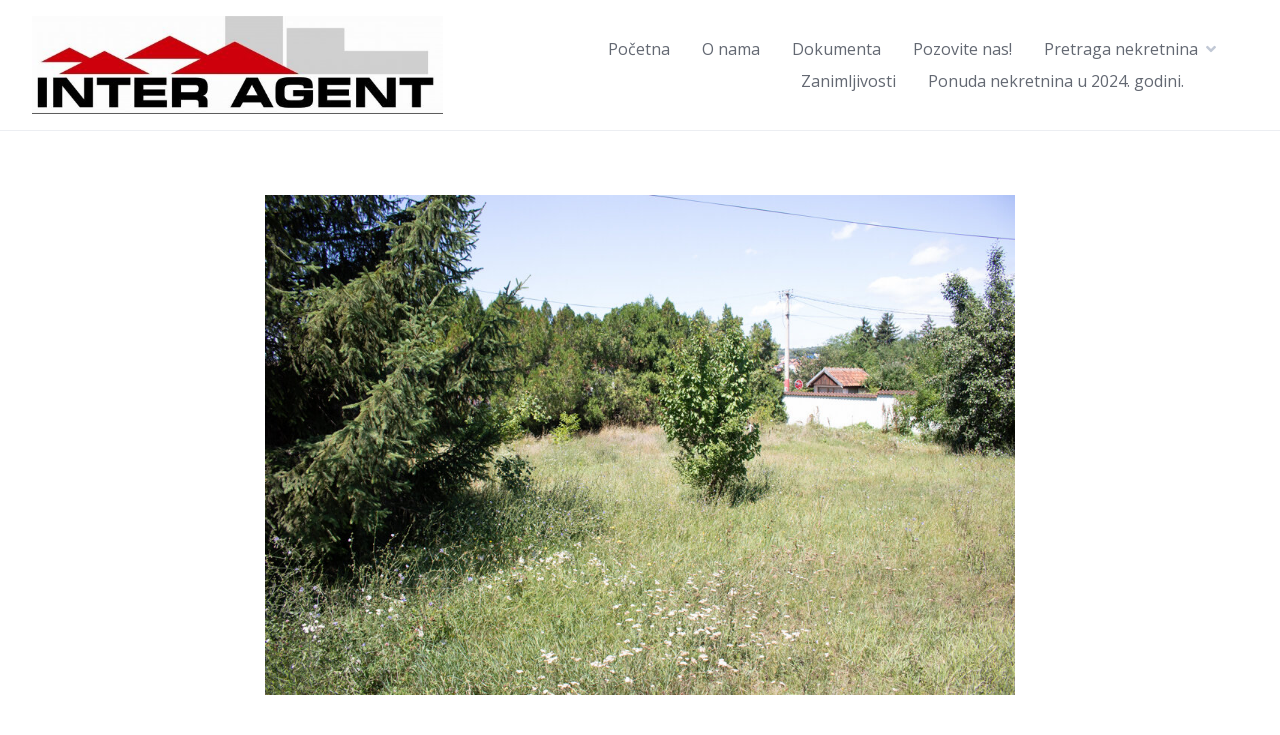

--- FILE ---
content_type: text/html; charset=UTF-8
request_url: https://interagent.rs/gmedia/img_7333-jpg/
body_size: 19567
content:
<!DOCTYPE html>
<html dir="ltr" lang="sr-RS" prefix="og: https://ogp.me/ns#">
	<head>
		<meta charset="UTF-8">
		<meta name="viewport" content="width=device-width, initial-scale=1">
		<title>IMG 7333 - Agencija Inter Agent</title>

		<!-- All in One SEO 4.9.3 - aioseo.com -->
	<meta name="robots" content="max-image-preview:large" />
	<link rel="canonical" href="https://interagent.rs/gmedia/img_7333-jpg/" />
	<meta name="generator" content="All in One SEO (AIOSEO) 4.9.3" />
		<meta property="og:locale" content="sr_RS" />
		<meta property="og:site_name" content="Agencija Inter Agent - Agencija za nekretnine" />
		<meta property="og:type" content="article" />
		<meta property="og:title" content="IMG 7333 - Agencija Inter Agent" />
		<meta property="og:url" content="https://interagent.rs/gmedia/img_7333-jpg/" />
		<meta property="og:image" content="https://interagent.rs/wp-content/uploads/2016/06/cropped-logo-agencije-e1612518191578.jpg" />
		<meta property="og:image:secure_url" content="https://interagent.rs/wp-content/uploads/2016/06/cropped-logo-agencije-e1612518191578.jpg" />
		<meta property="og:image:width" content="300" />
		<meta property="og:image:height" content="72" />
		<meta property="article:published_time" content="2022-07-12T10:53:07+00:00" />
		<meta property="article:modified_time" content="2022-07-12T10:53:07+00:00" />
		<meta name="twitter:card" content="summary_large_image" />
		<meta name="twitter:title" content="IMG 7333 - Agencija Inter Agent" />
		<meta name="twitter:image" content="https://interagent.rs/wp-content/uploads/2016/06/cropped-logo-agencije-e1612518191578.jpg" />
		<script type="application/ld+json" class="aioseo-schema">
			{"@context":"https:\/\/schema.org","@graph":[{"@type":"BreadcrumbList","@id":"https:\/\/interagent.rs\/gmedia\/img_7333-jpg\/#breadcrumblist","itemListElement":[{"@type":"ListItem","@id":"https:\/\/interagent.rs#listItem","position":1,"name":"Home","item":"https:\/\/interagent.rs","nextItem":{"@type":"ListItem","@id":"https:\/\/interagent.rs\/gmedia\/#listItem","name":"Gmedia Posts"}},{"@type":"ListItem","@id":"https:\/\/interagent.rs\/gmedia\/#listItem","position":2,"name":"Gmedia Posts","item":"https:\/\/interagent.rs\/gmedia\/","nextItem":{"@type":"ListItem","@id":"https:\/\/interagent.rs\/gmedia\/img_7333-jpg\/#listItem","name":"IMG 7333"},"previousItem":{"@type":"ListItem","@id":"https:\/\/interagent.rs#listItem","name":"Home"}},{"@type":"ListItem","@id":"https:\/\/interagent.rs\/gmedia\/img_7333-jpg\/#listItem","position":3,"name":"IMG 7333","previousItem":{"@type":"ListItem","@id":"https:\/\/interagent.rs\/gmedia\/#listItem","name":"Gmedia Posts"}}]},{"@type":"Organization","@id":"https:\/\/interagent.rs\/#organization","name":"Agencija Inter Agent","description":"Agencija za nekretnine","url":"https:\/\/interagent.rs\/","logo":{"@type":"ImageObject","url":"https:\/\/interagent.rs\/wp-content\/uploads\/2023\/12\/Logo-agencije.jpg","@id":"https:\/\/interagent.rs\/gmedia\/img_7333-jpg\/#organizationLogo","width":604,"height":144},"image":{"@id":"https:\/\/interagent.rs\/gmedia\/img_7333-jpg\/#organizationLogo"}},{"@type":"WebPage","@id":"https:\/\/interagent.rs\/gmedia\/img_7333-jpg\/#webpage","url":"https:\/\/interagent.rs\/gmedia\/img_7333-jpg\/","name":"IMG 7333 - Agencija Inter Agent","inLanguage":"sr-RS","isPartOf":{"@id":"https:\/\/interagent.rs\/#website"},"breadcrumb":{"@id":"https:\/\/interagent.rs\/gmedia\/img_7333-jpg\/#breadcrumblist"},"datePublished":"2022-07-12T10:53:07+00:00","dateModified":"2022-07-12T10:53:07+00:00"},{"@type":"WebSite","@id":"https:\/\/interagent.rs\/#website","url":"https:\/\/interagent.rs\/","name":"Agencija Inter Agent","description":"Agencija za nekretnine","inLanguage":"sr-RS","publisher":{"@id":"https:\/\/interagent.rs\/#organization"}}]}
		</script>
		<!-- All in One SEO -->

<link rel='dns-prefetch' href='//maps.googleapis.com' />
<link rel='dns-prefetch' href='//fonts.googleapis.com' />
<link rel="alternate" type="application/rss+xml" title="Agencija Inter Agent &raquo; dovod" href="https://interagent.rs/feed/" />
<link rel="alternate" type="application/rss+xml" title="Agencija Inter Agent &raquo; dovod komentara" href="https://interagent.rs/comments/feed/" />
		<!-- Gmedia Open Graph Meta Image -->
		<meta property="og:title" content="IMG 7333"/>
		<meta property="og:description" content="Agencija za nekretnine"/>
		<meta property="og:image" content="https://interagent.rs/wp-content/grand-media/image/IMG_7333.jpg"/>
		<!-- End Gmedia Open Graph Meta Image -->
		<link rel="alternate" type="application/rss+xml" title="Agencija Inter Agent &raquo; dovod komentara na IMG 7333" href="https://interagent.rs/gmedia/img_7333-jpg/feed/" />
<link rel="alternate" title="oEmbed (JSON)" type="application/json+oembed" href="https://interagent.rs/wp-json/oembed/1.0/embed?url=https%3A%2F%2Finteragent.rs%2Fgmedia%2Fimg_7333-jpg%2F" />
<link rel="alternate" title="oEmbed (XML)" type="text/xml+oembed" href="https://interagent.rs/wp-json/oembed/1.0/embed?url=https%3A%2F%2Finteragent.rs%2Fgmedia%2Fimg_7333-jpg%2F&#038;format=xml" />
		<!-- This site uses the Google Analytics by MonsterInsights plugin v9.11.1 - Using Analytics tracking - https://www.monsterinsights.com/ -->
							<script src="//www.googletagmanager.com/gtag/js?id=G-PRZ8PZRTT8"  data-cfasync="false" data-wpfc-render="false" async></script>
			<script data-cfasync="false" data-wpfc-render="false">
				var mi_version = '9.11.1';
				var mi_track_user = true;
				var mi_no_track_reason = '';
								var MonsterInsightsDefaultLocations = {"page_location":"https:\/\/interagent.rs\/gmedia\/img_7333-jpg\/"};
								if ( typeof MonsterInsightsPrivacyGuardFilter === 'function' ) {
					var MonsterInsightsLocations = (typeof MonsterInsightsExcludeQuery === 'object') ? MonsterInsightsPrivacyGuardFilter( MonsterInsightsExcludeQuery ) : MonsterInsightsPrivacyGuardFilter( MonsterInsightsDefaultLocations );
				} else {
					var MonsterInsightsLocations = (typeof MonsterInsightsExcludeQuery === 'object') ? MonsterInsightsExcludeQuery : MonsterInsightsDefaultLocations;
				}

								var disableStrs = [
										'ga-disable-G-PRZ8PZRTT8',
									];

				/* Function to detect opted out users */
				function __gtagTrackerIsOptedOut() {
					for (var index = 0; index < disableStrs.length; index++) {
						if (document.cookie.indexOf(disableStrs[index] + '=true') > -1) {
							return true;
						}
					}

					return false;
				}

				/* Disable tracking if the opt-out cookie exists. */
				if (__gtagTrackerIsOptedOut()) {
					for (var index = 0; index < disableStrs.length; index++) {
						window[disableStrs[index]] = true;
					}
				}

				/* Opt-out function */
				function __gtagTrackerOptout() {
					for (var index = 0; index < disableStrs.length; index++) {
						document.cookie = disableStrs[index] + '=true; expires=Thu, 31 Dec 2099 23:59:59 UTC; path=/';
						window[disableStrs[index]] = true;
					}
				}

				if ('undefined' === typeof gaOptout) {
					function gaOptout() {
						__gtagTrackerOptout();
					}
				}
								window.dataLayer = window.dataLayer || [];

				window.MonsterInsightsDualTracker = {
					helpers: {},
					trackers: {},
				};
				if (mi_track_user) {
					function __gtagDataLayer() {
						dataLayer.push(arguments);
					}

					function __gtagTracker(type, name, parameters) {
						if (!parameters) {
							parameters = {};
						}

						if (parameters.send_to) {
							__gtagDataLayer.apply(null, arguments);
							return;
						}

						if (type === 'event') {
														parameters.send_to = monsterinsights_frontend.v4_id;
							var hookName = name;
							if (typeof parameters['event_category'] !== 'undefined') {
								hookName = parameters['event_category'] + ':' + name;
							}

							if (typeof MonsterInsightsDualTracker.trackers[hookName] !== 'undefined') {
								MonsterInsightsDualTracker.trackers[hookName](parameters);
							} else {
								__gtagDataLayer('event', name, parameters);
							}
							
						} else {
							__gtagDataLayer.apply(null, arguments);
						}
					}

					__gtagTracker('js', new Date());
					__gtagTracker('set', {
						'developer_id.dZGIzZG': true,
											});
					if ( MonsterInsightsLocations.page_location ) {
						__gtagTracker('set', MonsterInsightsLocations);
					}
										__gtagTracker('config', 'G-PRZ8PZRTT8', {"forceSSL":"true"} );
										window.gtag = __gtagTracker;										(function () {
						/* https://developers.google.com/analytics/devguides/collection/analyticsjs/ */
						/* ga and __gaTracker compatibility shim. */
						var noopfn = function () {
							return null;
						};
						var newtracker = function () {
							return new Tracker();
						};
						var Tracker = function () {
							return null;
						};
						var p = Tracker.prototype;
						p.get = noopfn;
						p.set = noopfn;
						p.send = function () {
							var args = Array.prototype.slice.call(arguments);
							args.unshift('send');
							__gaTracker.apply(null, args);
						};
						var __gaTracker = function () {
							var len = arguments.length;
							if (len === 0) {
								return;
							}
							var f = arguments[len - 1];
							if (typeof f !== 'object' || f === null || typeof f.hitCallback !== 'function') {
								if ('send' === arguments[0]) {
									var hitConverted, hitObject = false, action;
									if ('event' === arguments[1]) {
										if ('undefined' !== typeof arguments[3]) {
											hitObject = {
												'eventAction': arguments[3],
												'eventCategory': arguments[2],
												'eventLabel': arguments[4],
												'value': arguments[5] ? arguments[5] : 1,
											}
										}
									}
									if ('pageview' === arguments[1]) {
										if ('undefined' !== typeof arguments[2]) {
											hitObject = {
												'eventAction': 'page_view',
												'page_path': arguments[2],
											}
										}
									}
									if (typeof arguments[2] === 'object') {
										hitObject = arguments[2];
									}
									if (typeof arguments[5] === 'object') {
										Object.assign(hitObject, arguments[5]);
									}
									if ('undefined' !== typeof arguments[1].hitType) {
										hitObject = arguments[1];
										if ('pageview' === hitObject.hitType) {
											hitObject.eventAction = 'page_view';
										}
									}
									if (hitObject) {
										action = 'timing' === arguments[1].hitType ? 'timing_complete' : hitObject.eventAction;
										hitConverted = mapArgs(hitObject);
										__gtagTracker('event', action, hitConverted);
									}
								}
								return;
							}

							function mapArgs(args) {
								var arg, hit = {};
								var gaMap = {
									'eventCategory': 'event_category',
									'eventAction': 'event_action',
									'eventLabel': 'event_label',
									'eventValue': 'event_value',
									'nonInteraction': 'non_interaction',
									'timingCategory': 'event_category',
									'timingVar': 'name',
									'timingValue': 'value',
									'timingLabel': 'event_label',
									'page': 'page_path',
									'location': 'page_location',
									'title': 'page_title',
									'referrer' : 'page_referrer',
								};
								for (arg in args) {
																		if (!(!args.hasOwnProperty(arg) || !gaMap.hasOwnProperty(arg))) {
										hit[gaMap[arg]] = args[arg];
									} else {
										hit[arg] = args[arg];
									}
								}
								return hit;
							}

							try {
								f.hitCallback();
							} catch (ex) {
							}
						};
						__gaTracker.create = newtracker;
						__gaTracker.getByName = newtracker;
						__gaTracker.getAll = function () {
							return [];
						};
						__gaTracker.remove = noopfn;
						__gaTracker.loaded = true;
						window['__gaTracker'] = __gaTracker;
					})();
									} else {
										console.log("");
					(function () {
						function __gtagTracker() {
							return null;
						}

						window['__gtagTracker'] = __gtagTracker;
						window['gtag'] = __gtagTracker;
					})();
									}
			</script>
							<!-- / Google Analytics by MonsterInsights -->
		<style id='wp-img-auto-sizes-contain-inline-css'>
img:is([sizes=auto i],[sizes^="auto," i]){contain-intrinsic-size:3000px 1500px}
/*# sourceURL=wp-img-auto-sizes-contain-inline-css */
</style>
<link rel='stylesheet' id='google-fonts-css' href='https://fonts.googleapis.com/css?family=Poppins%3A500%7COpen+Sans%3A400%2C600&#038;display=swap' media='all' />
<link rel='stylesheet' id='fontawesome-css' href='https://interagent.rs/wp-content/plugins/hivepress/assets/css/fontawesome/fontawesome.min.css?ver=1.7.21' media='all' />
<link rel='stylesheet' id='fontawesome-solid-css' href='https://interagent.rs/wp-content/plugins/hivepress/assets/css/fontawesome/solid.min.css?ver=1.7.21' media='all' />
<link rel='stylesheet' id='fancybox-css' href='https://interagent.rs/wp-content/plugins/hivepress/node_modules/@fancyapps/fancybox/dist/jquery.fancybox.min.css?ver=1.7.21' media='all' />
<style id='fancybox-inline-css'>
#fancybox-content{border-color:#ffffff;}#fancybox-title,#fancybox-title-float-main{color:#fff}
/*# sourceURL=fancybox-inline-css */
</style>
<link rel='stylesheet' id='slick-css' href='https://interagent.rs/wp-content/plugins/hivepress/node_modules/slick-carousel/slick/slick.css?ver=1.7.21' media='all' />
<link rel='stylesheet' id='flatpickr-css' href='https://interagent.rs/wp-content/plugins/hivepress/node_modules/flatpickr/dist/flatpickr.min.css?ver=1.7.21' media='all' />
<link rel='stylesheet' id='select2-css' href='https://interagent.rs/wp-content/plugins/hivepress/node_modules/select2/dist/css/select2.min.css?ver=1.7.21' media='all' />
<link rel='stylesheet' id='intl-tel-input-css' href='https://interagent.rs/wp-content/plugins/hivepress/node_modules/intl-tel-input/build/css/intlTelInput.min.css?ver=1.7.21' media='all' />
<link rel='stylesheet' id='jquery-ui-css' href='https://interagent.rs/wp-content/plugins/hivepress/assets/css/jquery-ui.min.css?ver=1.7.21' media='all' />
<link rel='stylesheet' id='hivepress-grid-css' href='https://interagent.rs/wp-content/plugins/hivepress/assets/css/grid.min.css?ver=1.7.21' media='all' />
<link rel='stylesheet' id='hivepress-core-common-css' href='https://interagent.rs/wp-content/plugins/hivepress/assets/css/common.min.css?ver=1.7.21' media='all' />
<link rel='stylesheet' id='hivepress-core-frontend-css' href='https://interagent.rs/wp-content/plugins/hivepress/assets/css/frontend.min.css?ver=1.7.21' media='all' />
<link rel='stylesheet' id='hivepress-geolocation-css' href='https://interagent.rs/wp-content/plugins/hivepress-geolocation/assets/css/common.min.css?ver=1.3.9' media='all' />
<link rel='stylesheet' id='hivepress-geolocation-frontend-css' href='https://interagent.rs/wp-content/plugins/hivepress-geolocation/assets/css/frontend.min.css?ver=1.3.9' media='all' />
<style id='wp-emoji-styles-inline-css'>

	img.wp-smiley, img.emoji {
		display: inline !important;
		border: none !important;
		box-shadow: none !important;
		height: 1em !important;
		width: 1em !important;
		margin: 0 0.07em !important;
		vertical-align: -0.1em !important;
		background: none !important;
		padding: 0 !important;
	}
/*# sourceURL=wp-emoji-styles-inline-css */
</style>
<style id='wp-block-library-inline-css'>
:root{--wp-block-synced-color:#7a00df;--wp-block-synced-color--rgb:122,0,223;--wp-bound-block-color:var(--wp-block-synced-color);--wp-editor-canvas-background:#ddd;--wp-admin-theme-color:#007cba;--wp-admin-theme-color--rgb:0,124,186;--wp-admin-theme-color-darker-10:#006ba1;--wp-admin-theme-color-darker-10--rgb:0,107,160.5;--wp-admin-theme-color-darker-20:#005a87;--wp-admin-theme-color-darker-20--rgb:0,90,135;--wp-admin-border-width-focus:2px}@media (min-resolution:192dpi){:root{--wp-admin-border-width-focus:1.5px}}.wp-element-button{cursor:pointer}:root .has-very-light-gray-background-color{background-color:#eee}:root .has-very-dark-gray-background-color{background-color:#313131}:root .has-very-light-gray-color{color:#eee}:root .has-very-dark-gray-color{color:#313131}:root .has-vivid-green-cyan-to-vivid-cyan-blue-gradient-background{background:linear-gradient(135deg,#00d084,#0693e3)}:root .has-purple-crush-gradient-background{background:linear-gradient(135deg,#34e2e4,#4721fb 50%,#ab1dfe)}:root .has-hazy-dawn-gradient-background{background:linear-gradient(135deg,#faaca8,#dad0ec)}:root .has-subdued-olive-gradient-background{background:linear-gradient(135deg,#fafae1,#67a671)}:root .has-atomic-cream-gradient-background{background:linear-gradient(135deg,#fdd79a,#004a59)}:root .has-nightshade-gradient-background{background:linear-gradient(135deg,#330968,#31cdcf)}:root .has-midnight-gradient-background{background:linear-gradient(135deg,#020381,#2874fc)}:root{--wp--preset--font-size--normal:16px;--wp--preset--font-size--huge:42px}.has-regular-font-size{font-size:1em}.has-larger-font-size{font-size:2.625em}.has-normal-font-size{font-size:var(--wp--preset--font-size--normal)}.has-huge-font-size{font-size:var(--wp--preset--font-size--huge)}.has-text-align-center{text-align:center}.has-text-align-left{text-align:left}.has-text-align-right{text-align:right}.has-fit-text{white-space:nowrap!important}#end-resizable-editor-section{display:none}.aligncenter{clear:both}.items-justified-left{justify-content:flex-start}.items-justified-center{justify-content:center}.items-justified-right{justify-content:flex-end}.items-justified-space-between{justify-content:space-between}.screen-reader-text{border:0;clip-path:inset(50%);height:1px;margin:-1px;overflow:hidden;padding:0;position:absolute;width:1px;word-wrap:normal!important}.screen-reader-text:focus{background-color:#ddd;clip-path:none;color:#444;display:block;font-size:1em;height:auto;left:5px;line-height:normal;padding:15px 23px 14px;text-decoration:none;top:5px;width:auto;z-index:100000}html :where(.has-border-color){border-style:solid}html :where([style*=border-top-color]){border-top-style:solid}html :where([style*=border-right-color]){border-right-style:solid}html :where([style*=border-bottom-color]){border-bottom-style:solid}html :where([style*=border-left-color]){border-left-style:solid}html :where([style*=border-width]){border-style:solid}html :where([style*=border-top-width]){border-top-style:solid}html :where([style*=border-right-width]){border-right-style:solid}html :where([style*=border-bottom-width]){border-bottom-style:solid}html :where([style*=border-left-width]){border-left-style:solid}html :where(img[class*=wp-image-]){height:auto;max-width:100%}:where(figure){margin:0 0 1em}html :where(.is-position-sticky){--wp-admin--admin-bar--position-offset:var(--wp-admin--admin-bar--height,0px)}@media screen and (max-width:600px){html :where(.is-position-sticky){--wp-admin--admin-bar--position-offset:0px}}

/*# sourceURL=wp-block-library-inline-css */
</style><style id='global-styles-inline-css'>
:root{--wp--preset--aspect-ratio--square: 1;--wp--preset--aspect-ratio--4-3: 4/3;--wp--preset--aspect-ratio--3-4: 3/4;--wp--preset--aspect-ratio--3-2: 3/2;--wp--preset--aspect-ratio--2-3: 2/3;--wp--preset--aspect-ratio--16-9: 16/9;--wp--preset--aspect-ratio--9-16: 9/16;--wp--preset--color--black: #000000;--wp--preset--color--cyan-bluish-gray: #abb8c3;--wp--preset--color--white: #ffffff;--wp--preset--color--pale-pink: #f78da7;--wp--preset--color--vivid-red: #cf2e2e;--wp--preset--color--luminous-vivid-orange: #ff6900;--wp--preset--color--luminous-vivid-amber: #fcb900;--wp--preset--color--light-green-cyan: #7bdcb5;--wp--preset--color--vivid-green-cyan: #00d084;--wp--preset--color--pale-cyan-blue: #8ed1fc;--wp--preset--color--vivid-cyan-blue: #0693e3;--wp--preset--color--vivid-purple: #9b51e0;--wp--preset--gradient--vivid-cyan-blue-to-vivid-purple: linear-gradient(135deg,rgb(6,147,227) 0%,rgb(155,81,224) 100%);--wp--preset--gradient--light-green-cyan-to-vivid-green-cyan: linear-gradient(135deg,rgb(122,220,180) 0%,rgb(0,208,130) 100%);--wp--preset--gradient--luminous-vivid-amber-to-luminous-vivid-orange: linear-gradient(135deg,rgb(252,185,0) 0%,rgb(255,105,0) 100%);--wp--preset--gradient--luminous-vivid-orange-to-vivid-red: linear-gradient(135deg,rgb(255,105,0) 0%,rgb(207,46,46) 100%);--wp--preset--gradient--very-light-gray-to-cyan-bluish-gray: linear-gradient(135deg,rgb(238,238,238) 0%,rgb(169,184,195) 100%);--wp--preset--gradient--cool-to-warm-spectrum: linear-gradient(135deg,rgb(74,234,220) 0%,rgb(151,120,209) 20%,rgb(207,42,186) 40%,rgb(238,44,130) 60%,rgb(251,105,98) 80%,rgb(254,248,76) 100%);--wp--preset--gradient--blush-light-purple: linear-gradient(135deg,rgb(255,206,236) 0%,rgb(152,150,240) 100%);--wp--preset--gradient--blush-bordeaux: linear-gradient(135deg,rgb(254,205,165) 0%,rgb(254,45,45) 50%,rgb(107,0,62) 100%);--wp--preset--gradient--luminous-dusk: linear-gradient(135deg,rgb(255,203,112) 0%,rgb(199,81,192) 50%,rgb(65,88,208) 100%);--wp--preset--gradient--pale-ocean: linear-gradient(135deg,rgb(255,245,203) 0%,rgb(182,227,212) 50%,rgb(51,167,181) 100%);--wp--preset--gradient--electric-grass: linear-gradient(135deg,rgb(202,248,128) 0%,rgb(113,206,126) 100%);--wp--preset--gradient--midnight: linear-gradient(135deg,rgb(2,3,129) 0%,rgb(40,116,252) 100%);--wp--preset--font-size--small: 13px;--wp--preset--font-size--medium: 20px;--wp--preset--font-size--large: 36px;--wp--preset--font-size--x-large: 42px;--wp--preset--spacing--20: 0.44rem;--wp--preset--spacing--30: 0.67rem;--wp--preset--spacing--40: 1rem;--wp--preset--spacing--50: 1.5rem;--wp--preset--spacing--60: 2.25rem;--wp--preset--spacing--70: 3.38rem;--wp--preset--spacing--80: 5.06rem;--wp--preset--shadow--natural: 6px 6px 9px rgba(0, 0, 0, 0.2);--wp--preset--shadow--deep: 12px 12px 50px rgba(0, 0, 0, 0.4);--wp--preset--shadow--sharp: 6px 6px 0px rgba(0, 0, 0, 0.2);--wp--preset--shadow--outlined: 6px 6px 0px -3px rgb(255, 255, 255), 6px 6px rgb(0, 0, 0);--wp--preset--shadow--crisp: 6px 6px 0px rgb(0, 0, 0);}:where(.is-layout-flex){gap: 0.5em;}:where(.is-layout-grid){gap: 0.5em;}body .is-layout-flex{display: flex;}.is-layout-flex{flex-wrap: wrap;align-items: center;}.is-layout-flex > :is(*, div){margin: 0;}body .is-layout-grid{display: grid;}.is-layout-grid > :is(*, div){margin: 0;}:where(.wp-block-columns.is-layout-flex){gap: 2em;}:where(.wp-block-columns.is-layout-grid){gap: 2em;}:where(.wp-block-post-template.is-layout-flex){gap: 1.25em;}:where(.wp-block-post-template.is-layout-grid){gap: 1.25em;}.has-black-color{color: var(--wp--preset--color--black) !important;}.has-cyan-bluish-gray-color{color: var(--wp--preset--color--cyan-bluish-gray) !important;}.has-white-color{color: var(--wp--preset--color--white) !important;}.has-pale-pink-color{color: var(--wp--preset--color--pale-pink) !important;}.has-vivid-red-color{color: var(--wp--preset--color--vivid-red) !important;}.has-luminous-vivid-orange-color{color: var(--wp--preset--color--luminous-vivid-orange) !important;}.has-luminous-vivid-amber-color{color: var(--wp--preset--color--luminous-vivid-amber) !important;}.has-light-green-cyan-color{color: var(--wp--preset--color--light-green-cyan) !important;}.has-vivid-green-cyan-color{color: var(--wp--preset--color--vivid-green-cyan) !important;}.has-pale-cyan-blue-color{color: var(--wp--preset--color--pale-cyan-blue) !important;}.has-vivid-cyan-blue-color{color: var(--wp--preset--color--vivid-cyan-blue) !important;}.has-vivid-purple-color{color: var(--wp--preset--color--vivid-purple) !important;}.has-black-background-color{background-color: var(--wp--preset--color--black) !important;}.has-cyan-bluish-gray-background-color{background-color: var(--wp--preset--color--cyan-bluish-gray) !important;}.has-white-background-color{background-color: var(--wp--preset--color--white) !important;}.has-pale-pink-background-color{background-color: var(--wp--preset--color--pale-pink) !important;}.has-vivid-red-background-color{background-color: var(--wp--preset--color--vivid-red) !important;}.has-luminous-vivid-orange-background-color{background-color: var(--wp--preset--color--luminous-vivid-orange) !important;}.has-luminous-vivid-amber-background-color{background-color: var(--wp--preset--color--luminous-vivid-amber) !important;}.has-light-green-cyan-background-color{background-color: var(--wp--preset--color--light-green-cyan) !important;}.has-vivid-green-cyan-background-color{background-color: var(--wp--preset--color--vivid-green-cyan) !important;}.has-pale-cyan-blue-background-color{background-color: var(--wp--preset--color--pale-cyan-blue) !important;}.has-vivid-cyan-blue-background-color{background-color: var(--wp--preset--color--vivid-cyan-blue) !important;}.has-vivid-purple-background-color{background-color: var(--wp--preset--color--vivid-purple) !important;}.has-black-border-color{border-color: var(--wp--preset--color--black) !important;}.has-cyan-bluish-gray-border-color{border-color: var(--wp--preset--color--cyan-bluish-gray) !important;}.has-white-border-color{border-color: var(--wp--preset--color--white) !important;}.has-pale-pink-border-color{border-color: var(--wp--preset--color--pale-pink) !important;}.has-vivid-red-border-color{border-color: var(--wp--preset--color--vivid-red) !important;}.has-luminous-vivid-orange-border-color{border-color: var(--wp--preset--color--luminous-vivid-orange) !important;}.has-luminous-vivid-amber-border-color{border-color: var(--wp--preset--color--luminous-vivid-amber) !important;}.has-light-green-cyan-border-color{border-color: var(--wp--preset--color--light-green-cyan) !important;}.has-vivid-green-cyan-border-color{border-color: var(--wp--preset--color--vivid-green-cyan) !important;}.has-pale-cyan-blue-border-color{border-color: var(--wp--preset--color--pale-cyan-blue) !important;}.has-vivid-cyan-blue-border-color{border-color: var(--wp--preset--color--vivid-cyan-blue) !important;}.has-vivid-purple-border-color{border-color: var(--wp--preset--color--vivid-purple) !important;}.has-vivid-cyan-blue-to-vivid-purple-gradient-background{background: var(--wp--preset--gradient--vivid-cyan-blue-to-vivid-purple) !important;}.has-light-green-cyan-to-vivid-green-cyan-gradient-background{background: var(--wp--preset--gradient--light-green-cyan-to-vivid-green-cyan) !important;}.has-luminous-vivid-amber-to-luminous-vivid-orange-gradient-background{background: var(--wp--preset--gradient--luminous-vivid-amber-to-luminous-vivid-orange) !important;}.has-luminous-vivid-orange-to-vivid-red-gradient-background{background: var(--wp--preset--gradient--luminous-vivid-orange-to-vivid-red) !important;}.has-very-light-gray-to-cyan-bluish-gray-gradient-background{background: var(--wp--preset--gradient--very-light-gray-to-cyan-bluish-gray) !important;}.has-cool-to-warm-spectrum-gradient-background{background: var(--wp--preset--gradient--cool-to-warm-spectrum) !important;}.has-blush-light-purple-gradient-background{background: var(--wp--preset--gradient--blush-light-purple) !important;}.has-blush-bordeaux-gradient-background{background: var(--wp--preset--gradient--blush-bordeaux) !important;}.has-luminous-dusk-gradient-background{background: var(--wp--preset--gradient--luminous-dusk) !important;}.has-pale-ocean-gradient-background{background: var(--wp--preset--gradient--pale-ocean) !important;}.has-electric-grass-gradient-background{background: var(--wp--preset--gradient--electric-grass) !important;}.has-midnight-gradient-background{background: var(--wp--preset--gradient--midnight) !important;}.has-small-font-size{font-size: var(--wp--preset--font-size--small) !important;}.has-medium-font-size{font-size: var(--wp--preset--font-size--medium) !important;}.has-large-font-size{font-size: var(--wp--preset--font-size--large) !important;}.has-x-large-font-size{font-size: var(--wp--preset--font-size--x-large) !important;}
/*# sourceURL=global-styles-inline-css */
</style>

<style id='classic-theme-styles-inline-css'>
/*! This file is auto-generated */
.wp-block-button__link{color:#fff;background-color:#32373c;border-radius:9999px;box-shadow:none;text-decoration:none;padding:calc(.667em + 2px) calc(1.333em + 2px);font-size:1.125em}.wp-block-file__button{background:#32373c;color:#fff;text-decoration:none}
/*# sourceURL=/wp-includes/css/classic-themes.min.css */
</style>
<link rel='stylesheet' id='contact-form-7-css' href='https://interagent.rs/wp-content/plugins/contact-form-7/includes/css/styles.css?ver=6.1.4' media='all' />
<link rel='stylesheet' id='email-subscribers-css' href='https://interagent.rs/wp-content/plugins/email-subscribers/lite/public/css/email-subscribers-public.css?ver=5.9.15' media='all' />
<link rel='stylesheet' id='minireset-css' href='https://interagent.rs/wp-content/themes/listinghive/vendor/hivepress/hivetheme/assets/css/minireset.min.css?ver=1.1.1' media='all' />
<link rel='stylesheet' id='flexboxgrid-css' href='https://interagent.rs/wp-content/themes/listinghive/vendor/hivepress/hivetheme/assets/css/flexboxgrid.min.css?ver=1.1.1' media='all' />
<link rel='stylesheet' id='hivetheme-core-frontend-css' href='https://interagent.rs/wp-content/themes/listinghive/vendor/hivepress/hivetheme/assets/css/frontend.min.css?ver=1.1.1' media='all' />
<link rel='stylesheet' id='hivetheme-parent-frontend-css' href='https://interagent.rs/wp-content/themes/listinghive/style.css?ver=1.2.11' media='all' />
<style id='hivetheme-parent-frontend-inline-css'>
h1,h2,h3,h4,h5,h6,fieldset legend,.header-logo__name,.comment__author,.hp-review__author,.hp-message--view-block hp-message__sender,.woocommerce ul.product_list_widget li .product-title,.editor-post-title__block,.editor-post-title__input{font-family:Poppins, sans-serif;font-weight:500;}body{font-family:Open Sans, sans-serif;}.header-navbar__menu ul li.active > a,.header-navbar__menu ul li.current-menu-item > a,.header-navbar__menu ul li a:hover,.footer-navbar__menu ul li a:hover,.hp-menu--tabbed .hp-menu__item a:hover,.hp-menu--tabbed .hp-menu__item--current a,.widget_archive li a:hover,.widget_categories li a:hover,.widget_categories li.current-cat > a,.widget_categories li.current-cat::before,.widget_product_categories li a:hover,.widget_product_categories li.current-cat > a,.widget_product_categories li.current-cat::before,.widget_meta li a:hover,.widget_nav_menu li a:hover,.widget_nav_menu li.current-menu-item > a,.widget_nav_menu li.current-menu-item::before,.woocommerce-MyAccount-navigation li a:hover,.woocommerce-MyAccount-navigation li.current-menu-item > a,.woocommerce-MyAccount-navigation li.current-menu-item::before,.widget_pages li a:hover,.widget_recent_entries li a:hover,.wp-block-archives li a:hover,.wp-block-categories li a:hover,.wp-block-latest-posts li a:hover,.wp-block-rss li a:hover,.widget_archive li:hover > a,.widget_categories li:hover > a,.widget_product_categories li:hover > a,.widget_meta li:hover > a,.widget_nav_menu li:hover > a,.woocommerce-MyAccount-navigation li:hover > a,.widget_pages li:hover > a,.widget_recent_entries li:hover > a,.wp-block-archives li:hover > a,.wp-block-categories li:hover > a,.wp-block-latest-posts li:hover > a,.wp-block-rss li:hover > a,.widget_archive li:hover::before,.widget_categories li:hover::before,.widget_product_categories li:hover::before,.widget_meta li:hover::before,.widget_nav_menu li:hover::before,.woocommerce-MyAccount-navigation li:hover::before,.widget_pages li:hover::before,.widget_recent_entries li:hover::before,.wp-block-archives li:hover::before,.wp-block-categories li:hover::before,.wp-block-latest-posts li:hover::before,.wp-block-rss li:hover::before,.post-navbar__link:hover i,.pagination > a:hover,.pagination .nav-links > a:hover,.post__details a:hover,.tagcloud a:hover,.wp-block-tag-cloud a:hover,.comment__details a:hover,.comment-respond .comment-reply-title a:hover,.hp-link:hover,.hp-link:hover i,.pac-item:hover .pac-item-query,.woocommerce nav.woocommerce-pagination ul li a:hover,.woocommerce nav.woocommerce-pagination ul li a:focus{color:#dd3333;}.button--primary,button[type="submit"],input[type=submit],.header-navbar__menu > ul > li.current-menu-item::before,.header-navbar__burger > ul > li.current-menu-item::before,.hp-menu--tabbed .hp-menu__item--current::before,.woocommerce #respond input#submit.alt,.woocommerce button[type=submit],.woocommerce input[type=submit],.woocommerce button[type=submit]:hover,.woocommerce input[type=submit]:hover,.woocommerce a.button.alt,.woocommerce button.button.alt,.woocommerce input.button.alt,.woocommerce #respond input#submit.alt:hover,.woocommerce a.button.alt:hover,.woocommerce button.button.alt:hover,.woocommerce input.button.alt:hover{background-color:#dd3333;}blockquote,.wp-block-quote,.comment.bypostauthor .comment__image img{border-color:#dd3333;}.hp-listing__location i{color:#565656;}.button--secondary,.wp-block-file .wp-block-file__button,.hp-field--number-range .ui-slider-range,.hp-field input[type=checkbox]:checked + span::before,.hp-field input[type=radio]:checked + span::after,.woocommerce a.button--secondary,.woocommerce button.button--secondary,.woocommerce input.button--secondary,.woocommerce a.button--secondary:hover,.woocommerce button.button--secondary:hover,.woocommerce input.button--secondary:hover,.woocommerce span.onsale,.woocommerce .widget_price_filter .price_slider_wrapper .ui-slider-range{background-color:#565656;}.hp-field input[type=radio]:checked + span::before,.hp-field input[type=checkbox]:checked + span::before{border-color:#565656;}.button,button,input[type=submit],.woocommerce #respond input#submit,.woocommerce a.button,.woocommerce button.button,.woocommerce input.button,.wp-block-button__link,.header-navbar__burger > ul > li > a,.pagination > span,.pagination .nav-links > a,.pagination .nav-links > span,.pagination > a,.woocommerce nav.woocommerce-pagination ul li a,.woocommerce nav.woocommerce-pagination ul li span{font-family:Poppins, sans-serif;font-weight:500;}.title::before,.footer-widgets .widget__title::before,.hp-page__title::before,.hp-section__title::before,.hp-listing--view-block .hp-listing__featured-badge{background-color:#dd3333;}.tagcloud a:hover,.wp-block-tag-cloud a:hover,.hp-listing__images-carousel .slick-current img,.hp-listing--view-block.hp-listing--featured{border-color:#dd3333;}.post__categories a:hover,.hp-listing--view-block .hp-listing__categories a:hover,.hp-listing--view-page .hp-listing__categories a:hover{background-color:#565656;}
/*# sourceURL=hivetheme-parent-frontend-inline-css */
</style>
<link rel='stylesheet' id='gmedia-global-frontend-css' href='https://interagent.rs/wp-content/plugins/grand-media/assets/gmedia.global.front.css?ver=1.15.0' media='all' />
<script src="https://interagent.rs/wp-includes/js/jquery/jquery.min.js?ver=3.7.1" id="jquery-core-js"></script>
<script src="https://interagent.rs/wp-includes/js/jquery/jquery-migrate.min.js?ver=3.4.1" id="jquery-migrate-js"></script>
<script id="zxcvbn-async-js-extra">
var _zxcvbnSettings = {"src":"https://interagent.rs/wp-includes/js/zxcvbn.min.js"};
//# sourceURL=zxcvbn-async-js-extra
</script>
<script src="https://interagent.rs/wp-includes/js/zxcvbn-async.min.js?ver=1.0" id="zxcvbn-async-js"></script>
<script src="https://interagent.rs/wp-content/plugins/google-analytics-for-wordpress/assets/js/frontend-gtag.min.js?ver=9.11.1" id="monsterinsights-frontend-script-js" async data-wp-strategy="async"></script>
<script data-cfasync="false" data-wpfc-render="false" id='monsterinsights-frontend-script-js-extra'>var monsterinsights_frontend = {"js_events_tracking":"true","download_extensions":"doc,pdf,ppt,zip,xls,docx,pptx,xlsx","inbound_paths":"[]","home_url":"https:\/\/interagent.rs","hash_tracking":"false","v4_id":"G-PRZ8PZRTT8"};</script>
<link rel="https://api.w.org/" href="https://interagent.rs/wp-json/" /><link rel="EditURI" type="application/rsd+xml" title="RSD" href="https://interagent.rs/xmlrpc.php?rsd" />
<meta name="generator" content="WordPress 6.9" />
<link rel='shortlink' href='https://interagent.rs/?p=5458' />
<!-- This website uses the WP Call Button plugin to generate more leads. --><style type="text/css">.wp-call-button{ display: none; } @media screen and (max-width: 650px) { .wp-call-button{display: block; position: fixed; text-decoration: none; z-index: 9999999999;width: 60px; height: 60px; border-radius: 50%;/*transform: scale(0.8);*/  right: 20px;  bottom: 20px; background: url( [data-uri] ) center/30px 30px no-repeat #43de00 !important;} }</style>
<!-- <meta name="GmediaGallery" version="1.24.1/1.8.0" license="" /> -->
<style>.recentcomments a{display:inline !important;padding:0 !important;margin:0 !important;}</style><!-- All in one Favicon 4.8 --><link rel="icon" href="https://interagent.rs/wp-content/uploads/2021/05/fav-inter-agent.png" type="image/png"/>
		<style id="wp-custom-css">
			.hp-template--listings-view-page .hp-page__sidebar {display:none!important}
.hp-template--listings-view-page .hp-page__content {flex-basis:100%!important; max-width:100%!important}
jQuery(window).on('load', function () {
  if (typeof gmedia !== 'undefined') {
    jQuery('.gmPhantom_Container').each(function () {
      gmedia.phantom.parseContent(this);
    });
  }
});
		</style>
			<link rel='stylesheet' id='lsi-style-css' href='https://interagent.rs/wp-content/plugins/lightweight-social-icons/css/style-min.css?ver=1.1' media='all' />
<style id='lsi-style-inline-css'>
.icon-set-lsi_widget-3 a,
			.icon-set-lsi_widget-3 a:visited,
			.icon-set-lsi_widget-3 a:focus {
				border-radius: 2px;
				background: #dd3333 !important;
				color: #FFFFFF !important;
				font-size: 20px !important;
			}

			.icon-set-lsi_widget-3 a:hover {
				background: #777777 !important;
				color: #FFFFFF !important;
			}
/*# sourceURL=lsi-style-inline-css */
</style>
</head>
	<body class="wp-singular gmedia-template-default single single-gmedia postid-5458 wp-custom-logo wp-embed-responsive wp-theme-listinghive rstr-lat transliteration-lat lat hp-theme--listinghive">
		<div class="site-loader" data-component="loader">
	<svg width="38" height="38" viewBox="0 0 38 38" xmlns="http://www.w3.org/2000/svg">
		<defs>
			<linearGradient x1="8.042%" y1="0%" x2="65.682%" y2="23.865%" id="gradient">
				<stop stop-color="#dd3333" stop-opacity="0" offset="0%"/>
				<stop stop-color="#dd3333" stop-opacity=".631" offset="63.146%"/>
				<stop stop-color="#dd3333" offset="100%"/>
			</linearGradient>
		</defs>
		<g fill="none" fill-rule="evenodd">
			<g transform="translate(1 1)">
				<path d="M36 18c0-9.94-8.06-18-18-18" stroke="url(#gradient)" stroke-width="3"></path>
				<circle fill="#fff" cx="36" cy="18" r="1"></circle>
			</g>
		</g>
	</svg>
</div>
<a href="#content" class="skip-link screen-reader-text">Skip to content</a>		<div class="site-container">
			<header class="site-header">
				<div class="header-navbar">
					<div class="header-navbar__start">
						<div class="header-logo">
							<a href="https://interagent.rs/" class="custom-logo-link" rel="home"><img width="604" height="144" src="https://interagent.rs/wp-content/uploads/2023/12/Logo-agencije.jpg" class="custom-logo" alt="Agencija Inter Agent" decoding="async" fetchpriority="high" srcset="https://interagent.rs/wp-content/uploads/2023/12/Logo-agencije.jpg 604w, https://interagent.rs/wp-content/uploads/2023/12/Logo-agencije-300x72.jpg 300w" sizes="(max-width: 604px) 100vw, 604px" /></a>						</div>
					</div>
					<div class="header-navbar__end">
						<div class="header-navbar__burger" data-component="burger">
							<a href="#"><i class="fas fa-bars"></i></a>
							<ul id="menu-glavni-meni" class="menu"><li class="menu-item menu-item--first menu-item--user-login"></li><li id="menu-item-27" class="menu-item menu-item-type-custom menu-item-object-custom menu-item-home menu-item-27"><a href="https://interagent.rs/">Početna</a></li>
<li id="menu-item-30" class="menu-item menu-item-type-post_type menu-item-object-page menu-item-30"><a href="https://interagent.rs/o-nama/">O nama</a></li>
<li id="menu-item-661" class="menu-item menu-item-type-post_type menu-item-object-page menu-item-661"><a href="https://interagent.rs/dokumenta/">Dokumenta</a></li>
<li id="menu-item-4549" class="menu-item menu-item-type-custom menu-item-object-custom menu-item-4549"><a href="tel:%20+381603309260">Pozovite nas!</a></li>
<li id="menu-item-4576" class="menu-item menu-item-type-custom menu-item-object-custom menu-item-has-children menu-item-4576"><a>Pretraga nekretnina</a>
<ul class="sub-menu">
	<li id="menu-item-4575" class="menu-item menu-item-type-taxonomy menu-item-object-hp_listing_category menu-item-has-children menu-item-4575"><a href="https://interagent.rs/listing-category/lokacija/">Lokacija</a>
	<ul class="sub-menu">
		<li id="menu-item-4580" class="menu-item menu-item-type-taxonomy menu-item-object-hp_listing_category menu-item-4580"><a href="https://interagent.rs/listing-category/prokuplje/">Prokuplje</a></li>
		<li id="menu-item-4581" class="menu-item menu-item-type-taxonomy menu-item-object-hp_listing_category menu-item-4581"><a href="https://interagent.rs/listing-category/merosina/">Merošina</a></li>
		<li id="menu-item-4582" class="menu-item menu-item-type-taxonomy menu-item-object-hp_listing_category menu-item-4582"><a href="https://interagent.rs/listing-category/nis/">Niš</a></li>
		<li id="menu-item-4583" class="menu-item menu-item-type-taxonomy menu-item-object-hp_listing_category menu-item-4583"><a href="https://interagent.rs/listing-category/vlasinsko-jezero/">Vlasinsko jezero</a></li>
		<li id="menu-item-4584" class="menu-item menu-item-type-taxonomy menu-item-object-hp_listing_category menu-item-4584"><a href="https://interagent.rs/listing-category/blace/">Blace</a></li>
		<li id="menu-item-4585" class="menu-item menu-item-type-taxonomy menu-item-object-hp_listing_category menu-item-4585"><a href="https://interagent.rs/listing-category/prolom-banja/">Prolom Banja</a></li>
		<li id="menu-item-4586" class="menu-item menu-item-type-taxonomy menu-item-object-hp_listing_category menu-item-4586"><a href="https://interagent.rs/listing-category/zitoradje/">Žitorađe</a></li>
	</ul>
</li>
	<li id="menu-item-4574" class="menu-item menu-item-type-taxonomy menu-item-object-hp_listing_category menu-item-has-children menu-item-4574"><a href="https://interagent.rs/listing-category/tip-nekretnine/">Tip nekretnine</a>
	<ul class="sub-menu">
		<li id="menu-item-4577" class="menu-item menu-item-type-taxonomy menu-item-object-hp_listing_category menu-item-4577"><a href="https://interagent.rs/listing-category/kuca/">Kuća</a></li>
		<li id="menu-item-4578" class="menu-item menu-item-type-taxonomy menu-item-object-hp_listing_category menu-item-4578"><a href="https://interagent.rs/listing-category/stan/">Stan</a></li>
		<li id="menu-item-4579" class="menu-item menu-item-type-taxonomy menu-item-object-hp_listing_category menu-item-4579"><a href="https://interagent.rs/listing-category/plac/">Plac</a></li>
		<li id="menu-item-4587" class="menu-item menu-item-type-taxonomy menu-item-object-hp_listing_category menu-item-4587"><a href="https://interagent.rs/listing-category/poslovni-prostor/">Poslovni prostor</a></li>
		<li id="menu-item-4588" class="menu-item menu-item-type-taxonomy menu-item-object-hp_listing_category menu-item-4588"><a href="https://interagent.rs/listing-category/seosko-imanje/">Seosko imanje</a></li>
	</ul>
</li>
</ul>
</li>
<li id="menu-item-6408" class="menu-item menu-item-type-taxonomy menu-item-object-category menu-item-6408"><a href="https://interagent.rs/category/zanimljivosti/">Zanimljivosti</a></li>
<li id="menu-item-6527" class="menu-item menu-item-type-taxonomy menu-item-object-category menu-item-6527"><a href="https://interagent.rs/category/ponuda-nekretnina-u-2024-godini/">Ponuda nekretnina u 2024. godini.</a></li><li class="menu-item menu-item--last menu-item--user-login"></li>
</ul>						</div>
						<nav class="header-navbar__menu" data-component="menu">
							<ul id="menu-glavni-meni-1" class="menu"><li class="menu-item menu-item--first menu-item--user-login"></li><li class="menu-item menu-item-type-custom menu-item-object-custom menu-item-home menu-item-27"><a href="https://interagent.rs/">Početna</a></li>
<li class="menu-item menu-item-type-post_type menu-item-object-page menu-item-30"><a href="https://interagent.rs/o-nama/">O nama</a></li>
<li class="menu-item menu-item-type-post_type menu-item-object-page menu-item-661"><a href="https://interagent.rs/dokumenta/">Dokumenta</a></li>
<li class="menu-item menu-item-type-custom menu-item-object-custom menu-item-4549"><a href="tel:%20+381603309260">Pozovite nas!</a></li>
<li class="menu-item menu-item-type-custom menu-item-object-custom menu-item-has-children menu-item-4576"><a>Pretraga nekretnina</a>
<ul class="sub-menu">
	<li class="menu-item menu-item-type-taxonomy menu-item-object-hp_listing_category menu-item-has-children menu-item-4575"><a href="https://interagent.rs/listing-category/lokacija/">Lokacija</a>
	<ul class="sub-menu">
		<li class="menu-item menu-item-type-taxonomy menu-item-object-hp_listing_category menu-item-4580"><a href="https://interagent.rs/listing-category/prokuplje/">Prokuplje</a></li>
		<li class="menu-item menu-item-type-taxonomy menu-item-object-hp_listing_category menu-item-4581"><a href="https://interagent.rs/listing-category/merosina/">Merošina</a></li>
		<li class="menu-item menu-item-type-taxonomy menu-item-object-hp_listing_category menu-item-4582"><a href="https://interagent.rs/listing-category/nis/">Niš</a></li>
		<li class="menu-item menu-item-type-taxonomy menu-item-object-hp_listing_category menu-item-4583"><a href="https://interagent.rs/listing-category/vlasinsko-jezero/">Vlasinsko jezero</a></li>
		<li class="menu-item menu-item-type-taxonomy menu-item-object-hp_listing_category menu-item-4584"><a href="https://interagent.rs/listing-category/blace/">Blace</a></li>
		<li class="menu-item menu-item-type-taxonomy menu-item-object-hp_listing_category menu-item-4585"><a href="https://interagent.rs/listing-category/prolom-banja/">Prolom Banja</a></li>
		<li class="menu-item menu-item-type-taxonomy menu-item-object-hp_listing_category menu-item-4586"><a href="https://interagent.rs/listing-category/zitoradje/">Žitorađe</a></li>
	</ul>
</li>
	<li class="menu-item menu-item-type-taxonomy menu-item-object-hp_listing_category menu-item-has-children menu-item-4574"><a href="https://interagent.rs/listing-category/tip-nekretnine/">Tip nekretnine</a>
	<ul class="sub-menu">
		<li class="menu-item menu-item-type-taxonomy menu-item-object-hp_listing_category menu-item-4577"><a href="https://interagent.rs/listing-category/kuca/">Kuća</a></li>
		<li class="menu-item menu-item-type-taxonomy menu-item-object-hp_listing_category menu-item-4578"><a href="https://interagent.rs/listing-category/stan/">Stan</a></li>
		<li class="menu-item menu-item-type-taxonomy menu-item-object-hp_listing_category menu-item-4579"><a href="https://interagent.rs/listing-category/plac/">Plac</a></li>
		<li class="menu-item menu-item-type-taxonomy menu-item-object-hp_listing_category menu-item-4587"><a href="https://interagent.rs/listing-category/poslovni-prostor/">Poslovni prostor</a></li>
		<li class="menu-item menu-item-type-taxonomy menu-item-object-hp_listing_category menu-item-4588"><a href="https://interagent.rs/listing-category/seosko-imanje/">Seosko imanje</a></li>
	</ul>
</li>
</ul>
</li>
<li class="menu-item menu-item-type-taxonomy menu-item-object-category menu-item-6408"><a href="https://interagent.rs/category/zanimljivosti/">Zanimljivosti</a></li>
<li class="menu-item menu-item-type-taxonomy menu-item-object-category menu-item-6527"><a href="https://interagent.rs/category/ponuda-nekretnina-u-2024-godini/">Ponuda nekretnina u 2024. godini.</a></li><li class="menu-item menu-item--last menu-item--user-login"></li>
</ul>						</nav>
													<div class="header-navbar__actions">
															</div>
											</div>
				</div>
							</header>
			<div class="site-content" id="content">
				<div class="container">
<div class="row">
	<main class="col-sm-8 col-sm-offset-2 col-xs-12">
		<div class="post--single post-5458 gmedia type-gmedia status-publish hentry">
	<div class="post__text">
		<div class="GmediaGallery_SinglePage">					<a class="gmedia-item-link" rel="gmedia-item"						href="https://interagent.rs/wp-content/grand-media/image/IMG_7333.jpg"><img class="gmedia-item"							style="max-width:100%;"							src="https://interagent.rs/wp-content/grand-media/image/IMG_7333.jpg"							alt="IMG 7333"/></a>										<div class="gmsingle_wrapper gmsingle_clearfix">						<script type="text/html" class="gm_script2html">							<div class="gmsingle_photo_header gmsingle_clearfix">								<div class="gmsingle_name_wrap gmsingle_clearfix">																			<div class="gmsingle_user_avatar">											<a class="gmsingle_user_avatar_link"												href="https://interagent.rs/author/milos/"><img													src="https://secure.gravatar.com/avatar/899429b854f1495b610d60398e9ce51036155bfecaf02032f07dda839f2a06f1?s=60&#038;d=mm&#038;r=g" alt=""/></a>										</div>																		<div class="gmsingle_title_author">										<div class="gmsingle_title">											IMG 7333											&nbsp;										</div>										<div class="gmsingle_author_name">											<a class="gmsingle_author_link"												href="https://interagent.rs/author/milos/">Miloš</a>										</div>									</div>								</div>							</div>						</script>						<div class="gmsingle_photo_info">							<div class="gmsingle_description_wrap">																<script type="text/html" class="gm_script2html">																			<div class="gmsingle_terms">											<span class="gmsingle_term_label">Album:</span>											<span class="gmsingle_album"><span class="gmsingle_term"><a														href="https://interagent.rs/gmedia-album/12-07-2022-kuca/">12.07.2022 - Kuća</a></span></span>										</div>																		</script>							</div>							<script type="text/html" class="gm_script2html">																<div class="gmsingle_details_section">									<div class="gmsingle_details_title">Details</div>									<div class="gmsingle_slide_details">																					<div class='gmsingle_exif'>												<div class='gmsingle_label gmsingle_exif_model'>Canon EOS 750D</div>																									<div class='gmsingle_label_small gmsingle_exif_lens'>EF-S18-55mm f/3.5-5.6 IS STM</div>																										<div class='gmsingle_label_small gmsingle_camera_settings'><span class='gmsingle_exif_focallength'>18mm</span><span class="gmsingle_separator"> / </span><span class='gmsingle_exif_aperture'>ƒ/5.6</span><span class="gmsingle_separator"> / </span><span class='gmsingle_exif_exposure'>1/250s</span><span class="gmsingle_separator"> / </span><span class='gmsingle_exif_iso'>ISO 100</span></div>																							</div>																				<div class='gmsingle_meta'>																							<div class='gmsingle_clearfix'>													<span class='gmsingle_meta_key'>Created</span>													<span class='gmsingle_meta_value'>11/07/2022</span>												</div>																						<div class='gmsingle_clearfix'>												<span class='gmsingle_meta_key'>Uploaded</span>												<span class='gmsingle_meta_value'>12/07/2022</span>											</div>										</div>									</div>								</div>							</script>						</div>					</div>					<style>						.gmsingle_clearfix {							display: block;						}						.gmsingle_clearfix::after {							visibility: hidden;							display: block;							font-size: 0;							content: ' ';							clear: both;							height: 0;						}						.gmsingle_wrapper {							margin: 0 auto;						}						.gmsingle_wrapper * {							-webkit-box-sizing: border-box;							-moz-box-sizing: border-box;							box-sizing: border-box;						}						.gmsingle_photo_header {							margin-bottom: 15px;						}						.gmsingle_name_wrap {							padding: 24px 0 2px 80px;							height: 85px;							max-width: 100%;							overflow: hidden;							white-space: nowrap;							position: relative;						}						.gmsingle_name_wrap .gmsingle_user_avatar {							position: absolute;							top: 20px;							left: 0;						}						.gmsingle_name_wrap .gmsingle_user_avatar a.gmsingle_user_avatar_link {							display: block;							text-decoration: none;						}						.gmsingle_name_wrap .gmsingle_user_avatar img {							height: 60px !important;							width: auto;							overflow: hidden;							border-radius: 3px;						}						.gmsingle_name_wrap .gmsingle_title_author {							display: inline-block;							vertical-align: top;							max-width: 100%;						}						.gmsingle_name_wrap .gmsingle_title_author .gmsingle_title {							text-rendering: auto;							font-weight: 100;							font-size: 24px;							width: 100%;							overflow: hidden;							white-space: nowrap;							text-overflow: ellipsis;							margin: 0;							padding: 1px 0;							height: 1.1em;							line-height: 1;							box-sizing: content-box;							letter-spacing: 0;							text-transform: capitalize;						}						.gmsingle_name_wrap .gmsingle_title_author > div {							font-size: 14px;						}						.gmsingle_name_wrap .gmsingle_title_author .gmsingle_author_name {							float: left;						}						.gmsingle_name_wrap .gmsingle_title_author a {							font-size: inherit;						}						.gmsingle_photo_info {							display: flex;							flex-wrap: wrap;						}						.gmsingle_details_title {							margin: 0;							padding: 0;							text-transform: uppercase;							font-size: 18px;							line-height: 1em;							font-weight: 300;							height: 1.1em;							display: inline-block;							overflow: visible;							border: none;						}						.gmsingle_description_wrap {							flex: 1;							overflow: hidden;							min-width: 220px;							max-width: 100%;							padding-right: 7px;							margin-bottom: 30px;						}						.gmsingle_description_wrap .gmsingle_terms {							overflow: hidden;							margin: 0;							position: relative;							font-size: 14px;							font-weight: 300;						}						.gmsingle_description_wrap .gmsingle_term_label {							margin-right: 10px;						}						.gmsingle_description_wrap .gmsingle_term_label:empty {							display: none;						}						.gmsingle_description_wrap .gmsingle_terms .gmsingle_term {							display: inline-block;							margin: 0 12px 1px 0;						}						.gmsingle_description_wrap .gmsingle_terms .gmsingle_term a {							white-space: nowrap;						}						.gmsingle_details_section {							flex: 1;							width: 33%;							padding-right: 7px;							padding-left: 7px;							min-width: 220px;							max-width: 100%;						}						.gmsingle_details_section .gmsingle_slide_details {							margin: 20px 0;						}						.gmsingle_location_section {							flex: 1;							width: 27%;							padding-right: 7px;							padding-left: 7px;							min-width: 220px;							max-width: 100%;						}						.gmsingle_location_section .gmsingle_location_info {							margin: 20px 0;						}						.gmsingle_location_section .gmsingle_location_info * {							display: block;						}						.gmsingle_location_section .gmsingle_location_info img {							width: 100%;							height: auto;						}						.gmsingle_badges {							border-bottom: 1px solid rgba(0, 0, 0, 0.1);							padding-bottom: 17px;							margin-bottom: 12px;							text-align: left;							font-weight: 300;						}						.gmsingle_badges__column {							display: inline-block;							vertical-align: top;							width: 40%;							min-width: 80px;						}						.gmsingle_badges__column .gmsingle_badges__label {							font-size: 14px;						}						.gmsingle_badges__column .gmsingle_badges__count {							font-size: 20px;							line-height: 1em;							margin-top: 1px;						}						.gmsingle_exif {							border-bottom: 1px solid rgba(0, 0, 0, 0.1);							padding-bottom: 12px;							margin-bottom: 12px;							text-align: left;							font-size: 14px;							line-height: 1.7em;							font-weight: 300;						}						.gmsingle_exif .gmsingle_camera_settings .gmsingle_separator {							font-weight: 200;							padding: 0 5px;							display: inline-block;						}						.gmsingle_meta {							padding-bottom: 12px;							margin-bottom: 12px;							text-align: left;							font-size: 14px;							line-height: 1.2em;							font-weight: 300;						}						.gmsingle_meta .gmsingle_meta_key {							float: left;							padding: 3px 0;							width: 40%;							min-width: 80px;						}						.gmsingle_meta .gmsingle_meta_value {							float: left;							white-space: nowrap;							padding: 3px 0;							text-transform: capitalize;						}					</style>					</div>	</div>
		<div class="post-navbar">
		<div class="row">
			<div class="post-navbar__start col-sm-6 col-xs-12"><div class="post-navbar__link"><h5><a href="https://interagent.rs/gmedia/img_7332-jpg/"><i class="fas fa-chevron-left"></i><span>IMG 7332</span></a></h5></div></div>
			<div class="post-navbar__end col-sm-6 col-xs-12"><div class="post-navbar__link"><h5><a href="https://interagent.rs/gmedia/img_7334-jpg/"><span>IMG 7334</span><i class="fas fa-chevron-right"></i></a></h5></div></div>
		</div>
	</div>
	</div>
	<div id="comments">
		<h2 class="title title--center">Comments</h2>
			<div id="respond" class="comment-respond">
		<h3 id="reply-title" class="comment-reply-title">Ostavite odgovor <small><a rel="nofollow" id="cancel-comment-reply-link" href="/gmedia/img_7333-jpg/#respond" style="display:none;"><i title="Cancel Reply" class="fas fa-times"></i></a></small></h3><form action="https://interagent.rs/wp-comments-post.php" method="post" id="commentform" class="comment-form"><p class="comment-notes"><span id="email-notes">Vaša adresa e-pošte neće biti objavljena.</span> <span class="required-field-message">Neophodna polja su označena <span class="required">*</span></span></p><p class="comment-form-comment"><label for="comment">Komentar <span class="required">*</span></label> <textarea id="comment" name="comment" cols="45" rows="8" maxlength="65525" required></textarea></p><p class="comment-form-author"><label for="author">Ime <span class="required">*</span></label> <input id="author" name="author" type="text" value="" size="30" maxlength="245" autocomplete="name" required /></p>
<p class="comment-form-email"><label for="email">E-pošta <span class="required">*</span></label> <input id="email" name="email" type="email" value="" size="30" maxlength="100" aria-describedby="email-notes" autocomplete="email" required /></p>
<p class="comment-form-url"><label for="url">Veb mesto</label> <input id="url" name="url" type="url" value="" size="30" maxlength="200" autocomplete="url" /></p>
<p class="form-submit"><input name="submit" type="submit" id="submit" class="submit" value="Predaj komentar" /> <input type='hidden' name='comment_post_ID' value='5458' id='comment_post_ID' />
<input type='hidden' name='comment_parent' id='comment_parent' value='0' />
</p><p style="display: none;"><input type="hidden" id="akismet_comment_nonce" name="akismet_comment_nonce" value="3a71fde66e" /></p><p style="display: none !important;" class="akismet-fields-container" data-prefix="ak_"><label>&#916;<textarea name="ak_hp_textarea" cols="45" rows="8" maxlength="100"></textarea></label><input type="hidden" id="ak_js_1" name="ak_js" value="162"/><script>document.getElementById( "ak_js_1" ).setAttribute( "value", ( new Date() ).getTime() );</script></p></form>	</div><!-- #respond -->
	<p class="akismet_comment_form_privacy_notice">This site uses Akismet to reduce spam. <a href="https://akismet.com/privacy/" target="_blank" rel="nofollow noopener">Learn how your comment data is processed.</a></p>	</div>
		</main>
</div>
				</div>
			</div>
		</div>
		<footer class="site-footer">
			<div class="container">
									<div class="footer-widgets">
						<div class="row">
							<div class="col-sm col-xs-12"><div id="lsi_widget-3" class="widget widget--footer widget_lsi_widget"><h5 class="widget__title">Pronađite nas i na:</h5><ul class="lsi-social-icons icon-set-lsi_widget-3" style="text-align: left"><li class="lsi-social-facebook"><a class="" rel="nofollow noopener noreferrer" title="Facebook" aria-label="Facebook" href="https://www.facebook.com/interagentagencija" target="_blank"><i class="lsicon lsicon-facebook"></i></a></li><li class="lsi-social-twitter"><a class="" rel="nofollow noopener noreferrer" title="Twitter" aria-label="Twitter" href="https://twitter.com/interagent027" target="_blank"><i class="lsicon lsicon-twitter"></i></a></li><li class="lsi-social-instagram"><a class="" rel="nofollow noopener noreferrer" title="Instagram" aria-label="Instagram" href="https://www.instagram.com/inter_agent027/" target="_blank"><i class="lsicon lsicon-instagram"></i></a></li></ul></div></div><div class="col-sm col-xs-12"><div id="text-7" class="widget widget--footer widget_text"><h5 class="widget__title">Kontakt:</h5>			<div class="textwidget"><p>☎ 027325724,</p>
<p>📱0600313686, &#8211; Viber</p>
<p>📱069 2444045 &#8211; Viber</p>
<p>✉ interagent027@gmail.com</p>
</div>
		</div></div>
		<div class="col-sm col-xs-12"><div id="recent-posts-4" class="widget widget--footer widget_recent_entries">
		<h5 class="widget__title">Najnovije na blogu:</h5>
		<ul>
											<li>
					<a href="https://interagent.rs/inter-agent-sada-i-na-viberu-pridruzite-nam-se/">Inter Agent sada i na Viberu – Pridružite nam se!</a>
									</li>
											<li>
					<a href="https://interagent.rs/prokuplje-raznolika-ponuda-stanova-u-2024-godini/">Prokuplje: Raznolika ponuda stanova u 2024. godini</a>
									</li>
					</ul>

		</div></div>						</div>
					</div>
								<div class="footer-navbar">
										<div class="footer-navbar__end">
						<nav class="footer-navbar__menu">
							<ul id="menu-glavni-meni-2" class="menu"><li class="menu-item menu-item-type-custom menu-item-object-custom menu-item-home menu-item-27"><a href="https://interagent.rs/">Početna</a></li>
<li class="menu-item menu-item-type-post_type menu-item-object-page menu-item-30"><a href="https://interagent.rs/o-nama/">O nama</a></li>
<li class="menu-item menu-item-type-post_type menu-item-object-page menu-item-661"><a href="https://interagent.rs/dokumenta/">Dokumenta</a></li>
<li class="menu-item menu-item-type-custom menu-item-object-custom menu-item-4549"><a href="tel:%20+381603309260">Pozovite nas!</a></li>
<li class="menu-item menu-item-type-custom menu-item-object-custom menu-item-has-children menu-item-4576"><a>Pretraga nekretnina</a>
<ul class="sub-menu">
	<li class="menu-item menu-item-type-taxonomy menu-item-object-hp_listing_category menu-item-has-children menu-item-4575"><a href="https://interagent.rs/listing-category/lokacija/">Lokacija</a>
	<ul class="sub-menu">
		<li class="menu-item menu-item-type-taxonomy menu-item-object-hp_listing_category menu-item-4580"><a href="https://interagent.rs/listing-category/prokuplje/">Prokuplje</a></li>
		<li class="menu-item menu-item-type-taxonomy menu-item-object-hp_listing_category menu-item-4581"><a href="https://interagent.rs/listing-category/merosina/">Merošina</a></li>
		<li class="menu-item menu-item-type-taxonomy menu-item-object-hp_listing_category menu-item-4582"><a href="https://interagent.rs/listing-category/nis/">Niš</a></li>
		<li class="menu-item menu-item-type-taxonomy menu-item-object-hp_listing_category menu-item-4583"><a href="https://interagent.rs/listing-category/vlasinsko-jezero/">Vlasinsko jezero</a></li>
		<li class="menu-item menu-item-type-taxonomy menu-item-object-hp_listing_category menu-item-4584"><a href="https://interagent.rs/listing-category/blace/">Blace</a></li>
		<li class="menu-item menu-item-type-taxonomy menu-item-object-hp_listing_category menu-item-4585"><a href="https://interagent.rs/listing-category/prolom-banja/">Prolom Banja</a></li>
		<li class="menu-item menu-item-type-taxonomy menu-item-object-hp_listing_category menu-item-4586"><a href="https://interagent.rs/listing-category/zitoradje/">Žitorađe</a></li>
	</ul>
</li>
	<li class="menu-item menu-item-type-taxonomy menu-item-object-hp_listing_category menu-item-has-children menu-item-4574"><a href="https://interagent.rs/listing-category/tip-nekretnine/">Tip nekretnine</a>
	<ul class="sub-menu">
		<li class="menu-item menu-item-type-taxonomy menu-item-object-hp_listing_category menu-item-4577"><a href="https://interagent.rs/listing-category/kuca/">Kuća</a></li>
		<li class="menu-item menu-item-type-taxonomy menu-item-object-hp_listing_category menu-item-4578"><a href="https://interagent.rs/listing-category/stan/">Stan</a></li>
		<li class="menu-item menu-item-type-taxonomy menu-item-object-hp_listing_category menu-item-4579"><a href="https://interagent.rs/listing-category/plac/">Plac</a></li>
		<li class="menu-item menu-item-type-taxonomy menu-item-object-hp_listing_category menu-item-4587"><a href="https://interagent.rs/listing-category/poslovni-prostor/">Poslovni prostor</a></li>
		<li class="menu-item menu-item-type-taxonomy menu-item-object-hp_listing_category menu-item-4588"><a href="https://interagent.rs/listing-category/seosko-imanje/">Seosko imanje</a></li>
	</ul>
</li>
</ul>
</li>
<li class="menu-item menu-item-type-taxonomy menu-item-object-category menu-item-6408"><a href="https://interagent.rs/category/zanimljivosti/">Zanimljivosti</a></li>
<li class="menu-item menu-item-type-taxonomy menu-item-object-category menu-item-6527"><a href="https://interagent.rs/category/ponuda-nekretnina-u-2024-godini/">Ponuda nekretnina u 2024. godini.</a></li>
</ul>						</nav>
					</div>
				</div>
			</div>
		</footer>
		<script type="speculationrules">
{"prefetch":[{"source":"document","where":{"and":[{"href_matches":"/*"},{"not":{"href_matches":["/wp-*.php","/wp-admin/*","/wp-content/uploads/*","/wp-content/*","/wp-content/plugins/*","/wp-content/themes/listinghive/*","/*\\?(.+)"]}},{"not":{"selector_matches":"a[rel~=\"nofollow\"]"}},{"not":{"selector_matches":".no-prefetch, .no-prefetch a"}}]},"eagerness":"conservative"}]}
</script>
<a class="wp-call-button" href="tel:+381603309260"></a><div id="user_login_modal" class="hp-modal" data-component="modal">	<h3 class="hp-modal__title">Sign In</h3>
	<form class="hp-form--narrow hp-block hp-form hp-form--user-login" data-model="user" action="#" data-action="https://interagent.rs/wp-json/hivepress/v1/users/login/" method="POST" data-redirect="true" data-component="form"><div class="hp-form__messages" data-component="messages"></div><div class="hp-form__fields"><div class="hp-form__field hp-form__field--text"><label class="hp-field__label hp-form__label"><span>Username or Email</span></label><input type="text" name="username_or_email" value="" autocomplete="username" maxlength="254" required="required" class="hp-field hp-field--text"></div><div class="hp-form__field hp-form__field--password"><label class="hp-field__label hp-form__label"><span>Password</span></label><input type="password" name="password" autocomplete="current-password" data-component="password" maxlength="64" required="required" class="hp-field hp-field--password"><a href="#" title="Show" data-component="toggle" data-icon="eye-slash" data-caption="Hide" class="hp-field__icon hp-link"><i class="hp-icon fas fa-eye"></i></a></div></div><div class="hp-form__footer"><button type="submit" class="hp-form__button button-primary alt button hp-field hp-field--submit"><span>Sign In</span></button><div class="hp-form__actions"><a href="#user_password_request_modal" class="hp-form__action hp-form__action--user-password-request">Forgot password?</a>
</div></div></form></div><div id="user_register_modal" class="hp-modal" data-component="modal">	<h3 class="hp-modal__title">Register</h3>
	<form class="hp-form--narrow hp-block hp-form hp-form--user-register" data-model="user" action="#" data-action="https://interagent.rs/wp-json/hivepress/v1/users/" method="POST" data-redirect="true" data-component="form"><div class="hp-form__messages" data-component="messages"></div><div class="hp-form__fields"><div class="hp-form__field hp-form__field--email"><label class="hp-field__label hp-form__label"><span>Email</span></label><input type="email" name="email" value="" autocomplete="email" maxlength="254" required="required" class="hp-field hp-field--email"></div><div class="hp-form__field hp-form__field--password"><label class="hp-field__label hp-form__label"><span>Password</span></label><input type="password" name="password" autocomplete="new-password" data-component="password" minlength="8" maxlength="64" required="required" class="hp-field hp-field--password"><a href="#" title="Show" data-component="toggle" data-icon="eye-slash" data-caption="Hide" class="hp-field__icon hp-link"><i class="hp-icon fas fa-eye"></i></a></div></div><div class="hp-form__footer"><button type="submit" class="hp-form__button button-primary alt button hp-field hp-field--submit"><span>Register</span></button><div class="hp-form__actions"><p class="hp-form__action hp-form__action--user-login">Already have an account? <a href="#user_login_modal">Sign In</a></p>
</div></div></form></div><div id="user_password_request_modal" class="hp-modal" data-component="modal">	<h3 class="hp-modal__title">Reset Password</h3>
	<form data-message="Password reset email has been sent." action="#" data-action="https://interagent.rs/wp-json/hivepress/v1/users/request-password/" method="POST" data-component="form" class="hp-form hp-form--user-password-request"><div class="hp-form__header"><p class="hp-form__description">Please enter your username or email address, you will receive a link to create a new password via email.</p><div class="hp-form__messages" data-component="messages"></div></div><div class="hp-form__fields"><div class="hp-form__field hp-form__field--text"><label class="hp-field__label hp-form__label"><span>Username or Email</span></label><input type="text" name="username_or_email" value="" autocomplete="username" maxlength="254" required="required" class="hp-field hp-field--text"></div></div><div class="hp-form__footer"><button type="submit" class="hp-form__button button-primary alt button hp-field hp-field--submit"><span>Send Email</span></button></div></form></div><script type="module">
				import language from "https://interagent.rs/wp-content/plugins/hivepress/node_modules/intl-tel-input/build/js/i18n/sr/index.js";

				window.intlTelInputi18n = language;
			</script><script src="https://maps.googleapis.com/maps/api/js?libraries=places&amp;key=&amp;language=sr&amp;region=RS" id="google-maps-js"></script>
<script src="https://interagent.rs/wp-includes/js/jquery/ui/core.min.js?ver=1.13.3" id="jquery-ui-core-js"></script>
<script src="https://interagent.rs/wp-includes/js/jquery/ui/mouse.min.js?ver=1.13.3" id="jquery-ui-mouse-js"></script>
<script src="https://interagent.rs/wp-content/plugins/hivepress/node_modules/jquery-ui-touch-punch/jquery.ui.touch-punch.min.js?ver=1.7.21" id="jquery-ui-touch-punch-js"></script>
<script src="https://interagent.rs/wp-content/plugins/hivepress/node_modules/blueimp-file-upload/js/jquery.fileupload.js?ver=1.7.21" id="fileupload-js"></script>
<script src="https://interagent.rs/wp-content/plugins/hivepress/node_modules/@fancyapps/fancybox/dist/jquery.fancybox.min.js?ver=1.7.21" id="fancybox-js"></script>
<script src="https://interagent.rs/wp-content/plugins/hivepress/node_modules/slick-carousel/slick/slick.min.js?ver=1.7.21" id="slick-js"></script>
<script src="https://interagent.rs/wp-content/plugins/hivepress/node_modules/sticky-sidebar/dist/jquery.sticky-sidebar.min.js?ver=1.7.21" id="sticky-sidebar-js"></script>
<script src="https://interagent.rs/wp-content/plugins/hivepress/node_modules/php-date-formatter/js/php-date-formatter.min.js?ver=1.7.21" id="php-date-formatter-js"></script>
<script src="https://interagent.rs/wp-content/plugins/hivepress/node_modules/flatpickr/dist/flatpickr.min.js?ver=1.7.21" id="flatpickr-js"></script>
<script src="https://interagent.rs/wp-content/plugins/hivepress/node_modules/select2/dist/js/select2.full.min.js?ver=1.7.21" id="select2-full-js"></script>
<script id="intl-tel-input-js-extra">
var intlTelInputData = {"utilsURL":"https://interagent.rs/wp-content/plugins/hivepress/node_modules/intl-tel-input/build/js/utils.js"};
//# sourceURL=intl-tel-input-js-extra
</script>
<script src="https://interagent.rs/wp-content/plugins/hivepress/node_modules/intl-tel-input/build/js/intlTelInput.min.js?ver=1.7.21" id="intl-tel-input-js"></script>
<script src="https://interagent.rs/wp-includes/js/jquery/ui/sortable.min.js?ver=1.13.3" id="jquery-ui-sortable-js"></script>
<script id="hivepress-core-js-extra">
var hivepressCoreData = {"apiURL":"https://interagent.rs/wp-json/hivepress/v1","apiNonce":"96a41b6b07","language":"sr"};
//# sourceURL=hivepress-core-js-extra
</script>
<script src="https://interagent.rs/wp-content/plugins/hivepress/assets/js/common.min.js?ver=1.7.21" id="hivepress-core-js"></script>
<script src="https://interagent.rs/wp-includes/js/dist/hooks.min.js?ver=dd5603f07f9220ed27f1" id="wp-hooks-js"></script>
<script src="https://interagent.rs/wp-includes/js/dist/i18n.min.js?ver=c26c3dc7bed366793375" id="wp-i18n-js"></script>
<script id="wp-i18n-js-after">
wp.i18n.setLocaleData( { 'text direction\u0004ltr': [ 'ltr' ] } );
//# sourceURL=wp-i18n-js-after
</script>
<script id="password-strength-meter-js-extra">
var pwsL10n = {"unknown":"\u0408\u0430\u0447\u0438\u043d\u0430 \u043b\u043e\u0437\u0438\u043d\u043a\u0435 \u0458\u0435 \u043d\u0435\u043f\u043e\u0437\u043d\u0430\u0442\u0430","short":"\u0412\u0435\u043e\u043c\u0430 \u0441\u043b\u0430\u0431\u043e","bad":"\u0421\u043b\u0430\u0431\u043e","good":"\u0421\u0440\u0435\u0434\u045a\u0435","strong":"\u0408\u0430\u043a\u043e","mismatch":"\u041d\u0435 \u043f\u043e\u043a\u043b\u0430\u043f\u0430 \u0441\u0435"};
//# sourceURL=password-strength-meter-js-extra
</script>
<script id="password-strength-meter-js-translations">
( function( domain, translations ) {
	var localeData = translations.locale_data[ domain ] || translations.locale_data.messages;
	localeData[""].domain = domain;
	wp.i18n.setLocaleData( localeData, domain );
} )( "default", {"translation-revision-date":"2025-09-08 12:25:54+0000","generator":"GlotPress\/4.0.3","domain":"messages","locale_data":{"messages":{"":{"domain":"messages","plural-forms":"nplurals=3; plural=(n % 10 == 1 && n % 100 != 11) ? 0 : ((n % 10 >= 2 && n % 10 <= 4 && (n % 100 < 12 || n % 100 > 14)) ? 1 : 2);","lang":"sr_RS"},"%1$s is deprecated since version %2$s! Use %3$s instead. Please consider writing more inclusive code.":["%1$s \u0458\u0435 \u0437\u0430\u0441\u0442\u0430\u0440\u0435\u043b\u043e \u043f\u043e\u0447\u0435\u0432 \u043e\u0434 \u0438\u0437\u0434\u0430\u045a\u0430 %2$s! \u0423\u043c\u0435\u0441\u0442\u043e \u0442\u043e\u0433\u0430 \u043a\u043e\u0440\u0438\u0441\u0442\u0438\u0442\u0435 %3$s. \u041c\u043e\u043b\u0438\u043c\u043e \u0432\u0430\u0441 \u0434\u0430 \u0440\u0430\u0437\u043c\u0438\u0441\u043b\u0438\u0442\u0435 \u043e \u043f\u0438\u0441\u0430\u045a\u0443 \u0432\u0438\u0448\u0435 \u0443\u043a\u0459\u0443\u0447\u0438\u0432\u043e\u0433 \u043a\u043e\u0434\u0430."]}},"comment":{"reference":"wp-admin\/js\/password-strength-meter.js"}} );
//# sourceURL=password-strength-meter-js-translations
</script>
<script src="https://interagent.rs/wp-admin/js/password-strength-meter.min.js?ver=6.9" id="password-strength-meter-js"></script>
<script src="https://interagent.rs/wp-includes/js/jquery/ui/slider.min.js?ver=1.13.3" id="jquery-ui-slider-js"></script>
<script src="https://interagent.rs/wp-includes/js/imagesloaded.min.js?ver=5.0.0" id="imagesloaded-js"></script>
<script src="https://interagent.rs/wp-content/plugins/hivepress/assets/js/frontend.min.js?ver=1.7.21" id="hivepress-core-frontend-js"></script>
<script src="https://interagent.rs/wp-content/plugins/hivepress-geolocation/assets/js/jquery.geocomplete.min.js?ver=1.3.9" id="geocomplete-js"></script>
<script src="https://interagent.rs/wp-content/plugins/hivepress-geolocation/assets/js/markerclustererplus.min.js?ver=1.3.9" id="markerclustererplus-js"></script>
<script src="https://interagent.rs/wp-content/plugins/hivepress-geolocation/assets/js/oms.min.js?ver=1.3.9" id="markerspiderfier-js"></script>
<script id="hivepress-geolocation-js-extra">
var hivepressGeolocationData = {"assetURL":"https://interagent.rs/wp-content/plugins/hivepress-geolocation/assets"};
//# sourceURL=hivepress-geolocation-js-extra
</script>
<script src="https://interagent.rs/wp-content/plugins/hivepress-geolocation/assets/js/common.min.js?ver=1.3.9" id="hivepress-geolocation-js"></script>
<script src="https://interagent.rs/wp-content/plugins/contact-form-7/includes/swv/js/index.js?ver=6.1.4" id="swv-js"></script>
<script id="contact-form-7-js-before">
var wpcf7 = {
    "api": {
        "root": "https:\/\/interagent.rs\/wp-json\/",
        "namespace": "contact-form-7\/v1"
    },
    "cached": 1
};
//# sourceURL=contact-form-7-js-before
</script>
<script src="https://interagent.rs/wp-content/plugins/contact-form-7/includes/js/index.js?ver=6.1.4" id="contact-form-7-js"></script>
<script id="email-subscribers-js-extra">
var es_data = {"messages":{"es_empty_email_notice":"Please enter email address","es_rate_limit_notice":"You need to wait for some time before subscribing again","es_single_optin_success_message":"Successfully Subscribed.","es_email_exists_notice":"Email Address already exists!","es_unexpected_error_notice":"Oops.. Unexpected error occurred.","es_invalid_email_notice":"Invalid email address","es_try_later_notice":"Please try after some time"},"es_ajax_url":"https://interagent.rs/wp-admin/admin-ajax.php"};
//# sourceURL=email-subscribers-js-extra
</script>
<script src="https://interagent.rs/wp-content/plugins/email-subscribers/lite/public/js/email-subscribers-public.js?ver=5.9.15" id="email-subscribers-js"></script>
<script src="https://interagent.rs/wp-content/plugins/hivepress/node_modules/flatpickr/dist/l10n/sr.js?ver=1.7.21" id="flatpickr-sr-js"></script>
<script src="https://interagent.rs/wp-content/plugins/hivepress/node_modules/select2/dist/js/i18n/sr.js?ver=1.7.21" id="select2-sr-js"></script>
<script src="https://interagent.rs/wp-content/themes/listinghive/vendor/hivepress/hivetheme/assets/js/focus-visible.min.js?ver=1.1.1" id="focus-visible-js"></script>
<script src="https://interagent.rs/wp-includes/js/hoverIntent.min.js?ver=1.10.2" id="hoverIntent-js"></script>
<script src="https://interagent.rs/wp-includes/js/comment-reply.min.js?ver=6.9" id="comment-reply-js" data-wp-strategy="async" data-wp-fetchpriority="low"></script>
<script src="https://interagent.rs/wp-content/themes/listinghive/vendor/hivepress/hivetheme/assets/js/frontend.min.js?ver=1.1.1" id="hivetheme-core-frontend-js"></script>
<script src="https://interagent.rs/wp-content/themes/listinghive/assets/js/frontend.min.js?ver=1.2.11" id="hivetheme-parent-frontend-js"></script>
<script src="https://interagent.rs/wp-content/plugins/easy-fancybox/vendor/purify.min.js?ver=6.9" id="fancybox-purify-js"></script>
<script id="jquery-fancybox-js-extra">
var efb_i18n = {"close":"Close","next":"Next","prev":"Previous","startSlideshow":"Start slideshow","toggleSize":"Toggle size"};
//# sourceURL=jquery-fancybox-js-extra
</script>
<script src="https://interagent.rs/wp-content/plugins/easy-fancybox/fancybox/1.5.4/jquery.fancybox.min.js?ver=6.9" id="jquery-fancybox-js"></script>
<script id="jquery-fancybox-js-after">
var fb_timeout, fb_opts={'autoScale':true,'showCloseButton':true,'width':560,'height':340,'margin':20,'pixelRatio':'false','padding':10,'centerOnScroll':false,'enableEscapeButton':true,'speedIn':300,'speedOut':300,'overlayShow':true,'hideOnOverlayClick':true,'overlayColor':'#000','overlayOpacity':0.6,'minViewportWidth':320,'minVpHeight':320,'disableCoreLightbox':'true','enableBlockControls':'true','fancybox_openBlockControls':'true' };
if(typeof easy_fancybox_handler==='undefined'){
var easy_fancybox_handler=function(){
jQuery([".nolightbox","a.wp-block-file__button","a.pin-it-button","a[href*='pinterest.com\/pin\/create']","a[href*='facebook.com\/share']","a[href*='twitter.com\/share']"].join(',')).addClass('nofancybox');
jQuery('a.fancybox-close').on('click',function(e){e.preventDefault();jQuery.fancybox.close()});
/* IMG */
						var unlinkedImageBlocks=jQuery(".wp-block-image > img:not(.nofancybox,figure.nofancybox>img)");
						unlinkedImageBlocks.wrap(function() {
							var href = jQuery( this ).attr( "src" );
							return "<a href='" + href + "'></a>";
						});
var fb_IMG_select=jQuery('a[href*=".jpg" i]:not(.nofancybox,li.nofancybox>a,figure.nofancybox>a),area[href*=".jpg" i]:not(.nofancybox),a[href*=".png" i]:not(.nofancybox,li.nofancybox>a,figure.nofancybox>a),area[href*=".png" i]:not(.nofancybox),a[href*=".webp" i]:not(.nofancybox,li.nofancybox>a,figure.nofancybox>a),area[href*=".webp" i]:not(.nofancybox),a[href*=".jpeg" i]:not(.nofancybox,li.nofancybox>a,figure.nofancybox>a),area[href*=".jpeg" i]:not(.nofancybox)');
fb_IMG_select.addClass('fancybox image');
var fb_IMG_sections=jQuery('.gallery,.wp-block-gallery,.tiled-gallery,.wp-block-jetpack-tiled-gallery,.ngg-galleryoverview,.ngg-imagebrowser,.nextgen_pro_blog_gallery,.nextgen_pro_film,.nextgen_pro_horizontal_filmstrip,.ngg-pro-masonry-wrapper,.ngg-pro-mosaic-container,.nextgen_pro_sidescroll,.nextgen_pro_slideshow,.nextgen_pro_thumbnail_grid,.tiled-gallery');
fb_IMG_sections.each(function(){jQuery(this).find(fb_IMG_select).attr('rel','gallery-'+fb_IMG_sections.index(this));});
jQuery('a.fancybox,area.fancybox,.fancybox>a').each(function(){jQuery(this).fancybox(jQuery.extend(true,{},fb_opts,{'transition':'elastic','transitionIn':'elastic','transitionOut':'elastic','opacity':false,'hideOnContentClick':false,'titleShow':true,'titlePosition':'over','titleFromAlt':true,'showNavArrows':true,'enableKeyboardNav':true,'cyclic':false,'mouseWheel':'true','changeSpeed':250,'changeFade':300}))});
};};
jQuery(easy_fancybox_handler);jQuery(document).on('post-load',easy_fancybox_handler);

//# sourceURL=jquery-fancybox-js-after
</script>
<script src="https://interagent.rs/wp-content/plugins/easy-fancybox/vendor/jquery.easing.min.js?ver=1.4.1" id="jquery-easing-js"></script>
<script id="gmedia-global-frontend-js-extra">
var GmediaGallery = {"ajaxurl":"https://interagent.rs/wp-admin/admin-ajax.php","nonce":"fb00944345","upload_dirurl":"https://interagent.rs/wp-content/grand-media","plugin_dirurl":"https://interagent.rs/wp-content/grand-media","license":"","license2":"","google_api_key":""};
//# sourceURL=gmedia-global-frontend-js-extra
</script>
<script src="https://interagent.rs/wp-content/plugins/grand-media/assets/gmedia.global.front.js?ver=1.13.0" id="gmedia-global-frontend-js"></script>
<script defer src="https://interagent.rs/wp-content/plugins/akismet/_inc/akismet-frontend.js?ver=1763006378" id="akismet-frontend-js"></script>
<script id="wp-emoji-settings" type="application/json">
{"baseUrl":"https://s.w.org/images/core/emoji/17.0.2/72x72/","ext":".png","svgUrl":"https://s.w.org/images/core/emoji/17.0.2/svg/","svgExt":".svg","source":{"concatemoji":"https://interagent.rs/wp-includes/js/wp-emoji-release.min.js?ver=6.9"}}
</script>
<script type="module">
/*! This file is auto-generated */
const a=JSON.parse(document.getElementById("wp-emoji-settings").textContent),o=(window._wpemojiSettings=a,"wpEmojiSettingsSupports"),s=["flag","emoji"];function i(e){try{var t={supportTests:e,timestamp:(new Date).valueOf()};sessionStorage.setItem(o,JSON.stringify(t))}catch(e){}}function c(e,t,n){e.clearRect(0,0,e.canvas.width,e.canvas.height),e.fillText(t,0,0);t=new Uint32Array(e.getImageData(0,0,e.canvas.width,e.canvas.height).data);e.clearRect(0,0,e.canvas.width,e.canvas.height),e.fillText(n,0,0);const a=new Uint32Array(e.getImageData(0,0,e.canvas.width,e.canvas.height).data);return t.every((e,t)=>e===a[t])}function p(e,t){e.clearRect(0,0,e.canvas.width,e.canvas.height),e.fillText(t,0,0);var n=e.getImageData(16,16,1,1);for(let e=0;e<n.data.length;e++)if(0!==n.data[e])return!1;return!0}function u(e,t,n,a){switch(t){case"flag":return n(e,"\ud83c\udff3\ufe0f\u200d\u26a7\ufe0f","\ud83c\udff3\ufe0f\u200b\u26a7\ufe0f")?!1:!n(e,"\ud83c\udde8\ud83c\uddf6","\ud83c\udde8\u200b\ud83c\uddf6")&&!n(e,"\ud83c\udff4\udb40\udc67\udb40\udc62\udb40\udc65\udb40\udc6e\udb40\udc67\udb40\udc7f","\ud83c\udff4\u200b\udb40\udc67\u200b\udb40\udc62\u200b\udb40\udc65\u200b\udb40\udc6e\u200b\udb40\udc67\u200b\udb40\udc7f");case"emoji":return!a(e,"\ud83e\u1fac8")}return!1}function f(e,t,n,a){let r;const o=(r="undefined"!=typeof WorkerGlobalScope&&self instanceof WorkerGlobalScope?new OffscreenCanvas(300,150):document.createElement("canvas")).getContext("2d",{willReadFrequently:!0}),s=(o.textBaseline="top",o.font="600 32px Arial",{});return e.forEach(e=>{s[e]=t(o,e,n,a)}),s}function r(e){var t=document.createElement("script");t.src=e,t.defer=!0,document.head.appendChild(t)}a.supports={everything:!0,everythingExceptFlag:!0},new Promise(t=>{let n=function(){try{var e=JSON.parse(sessionStorage.getItem(o));if("object"==typeof e&&"number"==typeof e.timestamp&&(new Date).valueOf()<e.timestamp+604800&&"object"==typeof e.supportTests)return e.supportTests}catch(e){}return null}();if(!n){if("undefined"!=typeof Worker&&"undefined"!=typeof OffscreenCanvas&&"undefined"!=typeof URL&&URL.createObjectURL&&"undefined"!=typeof Blob)try{var e="postMessage("+f.toString()+"("+[JSON.stringify(s),u.toString(),c.toString(),p.toString()].join(",")+"));",a=new Blob([e],{type:"text/javascript"});const r=new Worker(URL.createObjectURL(a),{name:"wpTestEmojiSupports"});return void(r.onmessage=e=>{i(n=e.data),r.terminate(),t(n)})}catch(e){}i(n=f(s,u,c,p))}t(n)}).then(e=>{for(const n in e)a.supports[n]=e[n],a.supports.everything=a.supports.everything&&a.supports[n],"flag"!==n&&(a.supports.everythingExceptFlag=a.supports.everythingExceptFlag&&a.supports[n]);var t;a.supports.everythingExceptFlag=a.supports.everythingExceptFlag&&!a.supports.flag,a.supports.everything||((t=a.source||{}).concatemoji?r(t.concatemoji):t.wpemoji&&t.twemoji&&(r(t.twemoji),r(t.wpemoji)))});
//# sourceURL=https://interagent.rs/wp-includes/js/wp-emoji-loader.min.js
</script>
	</body>
</html>


--- FILE ---
content_type: application/javascript
request_url: https://interagent.rs/wp-content/plugins/hivepress/node_modules/intl-tel-input/build/js/i18n/sr/interface.js
body_size: 513
content:
const interfaceTranslations = {
  selectedCountryAriaLabel: "Промени земљу, изабрано ${countryName} (${dialCode})",
  noCountrySelected: "Изабери земљу",
  countryListAriaLabel: "Листа земаља",
  searchPlaceholder: "Претрага",
  clearSearchAriaLabel: "Обриши претрагу",
  zeroSearchResults: "Нема резултата",
  searchResultsText(count) {
    const mod10 = count % 10;
    const mod100 = count % 100;
    if (mod10 === 1 && mod100 !== 11) {
      return `Пронађен ${count} резултат`;
    }
    const isFew = mod10 >= 2 && mod10 <= 4 && !(mod100 >= 12 && mod100 <= 14);
    return `${isFew ? "Пронађена" : "Пронађено"} ${count} резултата`;
  },
  // additional countries (not supported by country-list library)
  ac: "Острво Асенсион",
  xk: "Косово"
};
export default interfaceTranslations;


--- FILE ---
content_type: application/javascript
request_url: https://interagent.rs/wp-content/plugins/hivepress/node_modules/intl-tel-input/build/js/i18n/sr/countries.js
body_size: 2477
content:
const countryTranslations = {
  ad: "Андора",
  ae: "Уједињени Арапски Емирати",
  af: "Авганистан",
  ag: "Антигва и Барбуда",
  ai: "Ангвила",
  al: "Албанија",
  am: "Јерменија",
  ao: "Ангола",
  ar: "Аргентина",
  as: "Америчка Самоа",
  at: "Аустрија",
  au: "Аустралија",
  aw: "Аруба",
  ax: "Оландска Острва",
  az: "Азербејџан",
  ba: "Босна и Херцеговина",
  bb: "Барбадос",
  bd: "Бангладеш",
  be: "Белгија",
  bf: "Буркина Фасо",
  bg: "Бугарска",
  bh: "Бахреин",
  bi: "Бурунди",
  bj: "Бенин",
  bl: "Свети Бартоломеј",
  bm: "Бермуда",
  bn: "Брунеј",
  bo: "Боливија",
  bq: "Карипска Холандија",
  br: "Бразил",
  bs: "Бахами",
  bt: "Бутан",
  bw: "Боцвана",
  by: "Белорусија",
  bz: "Белизе",
  ca: "Канада",
  cc: "Кокосова (Килингова) Острва",
  cd: "Конго - Киншаса",
  cf: "Централноафричка Република",
  cg: "Конго - Бразавил",
  ch: "Швајцарска",
  ci: "Обала Слоноваче (Кот д’Ивоар)",
  ck: "Кукова Острва",
  cl: "Чиле",
  cm: "Камерун",
  cn: "Кина",
  co: "Колумбија",
  cr: "Костарика",
  cu: "Куба",
  cv: "Зеленортска Острва",
  cw: "Курасао",
  cx: "Божићно Острво",
  cy: "Кипар",
  cz: "Чешка",
  de: "Немачка",
  dj: "Џибути",
  dk: "Данска",
  dm: "Доминика",
  do: "Доминиканска Република",
  dz: "Алжир",
  ec: "Еквадор",
  ee: "Естонија",
  eg: "Египат",
  eh: "Западна Сахара",
  er: "Еритреја",
  es: "Шпанија",
  et: "Етиопија",
  fi: "Финска",
  fj: "Фиџи",
  fk: "Фокландска Острва",
  fm: "Микронезија",
  fo: "Фарска Острва",
  fr: "Француска",
  ga: "Габон",
  gb: "Уједињено Краљевство",
  gd: "Гренада",
  ge: "Грузија",
  gf: "Француска Гвајана",
  gg: "Гернзи",
  gh: "Гана",
  gi: "Гибралтар",
  gl: "Гренланд",
  gm: "Гамбија",
  gn: "Гвинеја",
  gp: "Гваделуп",
  gq: "Екваторијална Гвинеја",
  gr: "Грчка",
  gt: "Гватемала",
  gu: "Гуам",
  gw: "Гвинеја-Бисао",
  gy: "Гвајана",
  hk: "САР Хонгконг (Кина)",
  hn: "Хондурас",
  hr: "Хрватска",
  ht: "Хаити",
  hu: "Мађарска",
  id: "Индонезија",
  ie: "Ирска",
  il: "Израел",
  im: "Острво Ман",
  in: "Индија",
  io: "Британска територија Индијског океана",
  iq: "Ирак",
  ir: "Иран",
  is: "Исланд",
  it: "Италија",
  je: "Џерзи",
  jm: "Јамајка",
  jo: "Јордан",
  jp: "Јапан",
  ke: "Кенија",
  kg: "Киргистан",
  kh: "Камбоџа",
  ki: "Кирибати",
  km: "Коморска Острва",
  kn: "Сент Китс и Невис",
  kp: "Северна Кореја",
  kr: "Јужна Кореја",
  kw: "Кувајт",
  ky: "Кајманска Острва",
  kz: "Казахстан",
  la: "Лаос",
  lb: "Либан",
  lc: "Света Луција",
  li: "Лихтенштајн",
  lk: "Шри Ланка",
  lr: "Либерија",
  ls: "Лесото",
  lt: "Литванија",
  lu: "Луксембург",
  lv: "Летонија",
  ly: "Либија",
  ma: "Мароко",
  mc: "Монако",
  md: "Молдавија",
  me: "Црна Гора",
  mf: "Свети Мартин (Француска)",
  mg: "Мадагаскар",
  mh: "Маршалска Острва",
  mk: "Северна Македонија",
  ml: "Мали",
  mm: "Мијанмар (Бурма)",
  mn: "Монголија",
  mo: "САР Макао (Кина)",
  mp: "Северна Маријанска Острва",
  mq: "Мартиник",
  mr: "Мауританија",
  ms: "Монсерат",
  mt: "Малта",
  mu: "Маурицијус",
  mv: "Малдиви",
  mw: "Малави",
  mx: "Мексико",
  my: "Малезија",
  mz: "Мозамбик",
  na: "Намибија",
  nc: "Нова Каледонија",
  ne: "Нигер",
  nf: "Острво Норфок",
  ng: "Нигерија",
  ni: "Никарагва",
  nl: "Холандија",
  no: "Норвешка",
  np: "Непал",
  nr: "Науру",
  nu: "Ниуе",
  nz: "Нови Зеланд",
  om: "Оман",
  pa: "Панама",
  pe: "Перу",
  pf: "Француска Полинезија",
  pg: "Папуа Нова Гвинеја",
  ph: "Филипини",
  pk: "Пакистан",
  pl: "Пољска",
  pm: "Сен Пјер и Микелон",
  pr: "Порторико",
  ps: "Палестинске територије",
  pt: "Португалија",
  pw: "Палау",
  py: "Парагвај",
  qa: "Катар",
  re: "Реинион",
  ro: "Румунија",
  rs: "Србија",
  ru: "Русија",
  rw: "Руанда",
  sa: "Саудијска Арабија",
  sb: "Соломонска Острва",
  sc: "Сејшели",
  sd: "Судан",
  se: "Шведска",
  sg: "Сингапур",
  sh: "Света Јелена",
  si: "Словенија",
  sj: "Свалбард и Јан Мајен",
  sk: "Словачка",
  sl: "Сијера Леоне",
  sm: "Сан Марино",
  sn: "Сенегал",
  so: "Сомалија",
  sr: "Суринам",
  ss: "Јужни Судан",
  st: "Сао Томе и Принципе",
  sv: "Салвадор",
  sx: "Свети Мартин (Холандија)",
  sy: "Сирија",
  sz: "Свазиленд",
  tc: "Острва Туркс и Каикос",
  td: "Чад",
  tg: "Того",
  th: "Тајланд",
  tj: "Таџикистан",
  tk: "Токелау",
  tl: "Тимор-Лесте (Источни Тимор)",
  tm: "Туркменистан",
  tn: "Тунис",
  to: "Тонга",
  tr: "Турска",
  tt: "Тринидад и Тобаго",
  tv: "Тувалу",
  tw: "Тајван",
  tz: "Танзанија",
  ua: "Украјина",
  ug: "Уганда",
  us: "Сједињене Државе",
  uy: "Уругвај",
  uz: "Узбекистан",
  va: "Ватикан",
  vc: "Сент Винсент и Гренадини",
  ve: "Венецуела",
  vg: "Британска Девичанска Острва",
  vi: "Америчка Девичанска Острва",
  vn: "Вијетнам",
  vu: "Вануату",
  wf: "Валис и Футуна",
  ws: "Самоа",
  ye: "Јемен",
  yt: "Мајот",
  za: "Јужноафричка Република",
  zm: "Замбија",
  zw: "Зимбабве"
};
export default countryTranslations;
